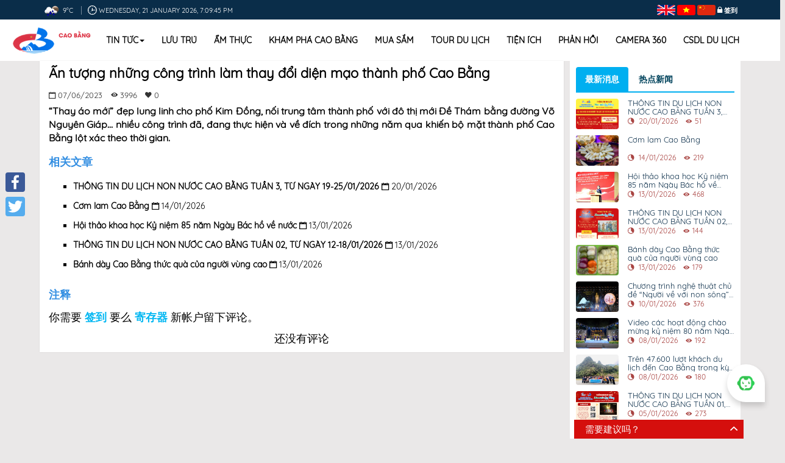

--- FILE ---
content_type: text/html; charset=utf-8
request_url: https://caobangtourism.vn/zh/detailnews/?t=an-tuong-nhung-cong-trinh-lam-thay-doi-dien-mao-thanh-pho-cao-bang&id=news_1542
body_size: 17988
content:

<!DOCTYPE html>
<html>
<head>
    <meta charset="utf-8" />
    <meta name="viewport" content="width=device-width, initial-scale=1.0">
    <meta http-equiv="content-type" content="text/html;charset=UTF-8">
    <link href="https://scontent.iocvnpt.com/resources/portal/Images/CBG/truongdai/Logo\636572391851716818_CB_Logo_favi.png" rel="Shortcut Icon">


    
    
<title>Ấn tượng những công trình làm thay đổi diện mạo thành phố Cao Bằng</title>
<meta name="description" content="“Thay &#225;o mới” đẹp lung linh cho phố Kim Đồng, nối trung t&#226;m th&#224;nh phố với đ&#244; thị mới Đề Th&#225;m bằng đường V&#245; Nguy&#234;n Gi&#225;p… nhiều c&#244;ng tr&#236;nh đ&#227;, đang thực hiện v&#224; về đ&#237;ch trong những năm qua khiến bộ mặt th&#224;nh phố Cao Bằng lột x&#225;c theo thời gian.">
<meta name="keywords" content=",,">
<meta name="robots" content="index,follow">
<meta name="subject" content="“Thay &#225;o mới” đẹp lung linh cho phố Kim Đồng, nối trung t&#226;m th&#224;nh phố với đ&#244; thị mới Đề Th&#225;m bằng đường V&#245; Nguy&#234;n Gi&#225;p… nhiều c&#244;ng tr&#236;nh đ&#227;, đang thực hiện v&#224; về đ&#237;ch trong những năm qua khiến bộ mặt th&#224;nh phố Cao Bằng lột x&#225;c theo thời gian.">
<meta name="copyright" content="VNPT">
<meta name="author" content="VNPT" />
<meta name="language" content="zh">
<!-- Google / Search Engine Tags -->
<meta itemprop="name" content="Ấn tượng những công trình làm thay đổi diện mạo thành phố Cao Bằng">
<meta itemprop="description" content="“Thay &#225;o mới” đẹp lung linh cho phố Kim Đồng, nối trung t&#226;m th&#224;nh phố với đ&#244; thị mới Đề Th&#225;m bằng đường V&#245; Nguy&#234;n Gi&#225;p… nhiều c&#244;ng tr&#236;nh đ&#227;, đang thực hiện v&#224; về đ&#237;ch trong những năm qua khiến bộ mặt th&#224;nh phố Cao Bằng lột x&#225;c theo thời gian.">
<meta itemprop="image" content="https://scontent.iocvnpt.com/resources/portal/Images/CBG/hongsoncbg/thang_6/muong_thanh_196560198.jpg">

<!-- META FOR FACEBOOK -->
<meta property="fb:app_id" />
<meta property="og:site_name" />
<meta property="og:rich_attachment" content="true" />
<meta property="og:type" content="article" />
<meta property="og:url" itemprop="url" content="https://caobangtourism.vn/zh/detailnews/?t=an-tuong-nhung-cong-trinh-lam-thay-doi-dien-mao-thanh-pho-cao-bang&amp;id=news_1542" />
<meta property="og:image" itemprop="thumbnailUrl" content="https://scontent.iocvnpt.com/resources/portal/Images/CBG/hongsoncbg/thang_6/muong_thanh_196560198.jpg" />
<meta property="og:image:width" content="0" />
<meta property="og:image:height" content="0" />
<meta property="og:title" content="Ấn tượng những công trình làm thay đổi diện mạo thành phố Cao Bằng" itemprop="headline" />
<meta property="og:description" content="“Thay &#225;o mới” đẹp lung linh cho phố Kim Đồng, nối trung t&#226;m th&#224;nh phố với đ&#244; thị mới Đề Th&#225;m bằng đường V&#245; Nguy&#234;n Gi&#225;p… nhiều c&#244;ng tr&#236;nh đ&#227;, đang thực hiện v&#224; về đ&#237;ch trong những năm qua khiến bộ mặt th&#224;nh phố Cao Bằng lột x&#225;c theo thời gian." itemprop="description" />
<!-- END META FOR FACEBOOK -->
<!-- Twitter Card -->
<meta name="twitter:card" value="summary">
<meta name="twitter:url" content="https://caobangtourism.vn/zh/detailnews/?t=an-tuong-nhung-cong-trinh-lam-thay-doi-dien-mao-thanh-pho-cao-bang&amp;id=news_1542">
<meta name="twitter:title" content="Ấn tượng những công trình làm thay đổi diện mạo thành phố Cao Bằng">
<meta name="twitter:description" content="“Thay &#225;o mới” đẹp lung linh cho phố Kim Đồng, nối trung t&#226;m th&#224;nh phố với đ&#244; thị mới Đề Th&#225;m bằng đường V&#245; Nguy&#234;n Gi&#225;p… nhiều c&#244;ng tr&#236;nh đ&#227;, đang thực hiện v&#224; về đ&#237;ch trong những năm qua khiến bộ mặt th&#224;nh phố Cao Bằng lột x&#225;c theo thời gian.">
<meta name="twitter:image" content="https://scontent.iocvnpt.com/resources/portal/Images/CBG/hongsoncbg/thang_6/muong_thanh_196560198.jpg" />
<meta name="twitter:site">
<meta name="twitter:creator">
<!-- End Twitter Card -->
<!-- GENERAL GOOGLE SEARCH META -->
<script type="application/ld+json">
    {
    "@context" : "http://schema.org",
    "@type" : "WebSite",
    "name" : "Ấn tượng những công trình làm thay đổi diện mạo thành phố Cao Bằng",
    "alternateName" : "“Thay &#225;o mới” đẹp lung linh cho phố Kim Đồng, nối trung t&#226;m th&#224;nh phố với đ&#244; thị mới Đề Th&#225;m bằng đường V&#245; Nguy&#234;n Gi&#225;p… nhiều c&#244;ng tr&#236;nh đ&#227;, đang thực hiện v&#224; về đ&#237;ch trong những năm qua khiến bộ mặt th&#224;nh phố Cao Bằng lột x&#225;c theo thời gian.",
    "dateModified": "",
    "url" : ""
    }
</script>

    <title>详情</title>


    
    <link type="text/css" href="/Content/event.css" rel="stylesheet" />
    <link type="text/css" href="/Content/news.css" rel="stylesheet" />
    <link href="/Content/owl.carousel.css" rel="stylesheet" />


    <link href="/Content/bootstrap.css" rel="stylesheet" />
    <link href="/Content/dalat_font.css" rel="stylesheet" />
    <link href="/Content/home-toppage.css" rel="stylesheet" />
    <link href="/Content/animate.css" rel="stylesheet" />
    <link href="/Content/style.css" rel="stylesheet" />
    <link href="/Content/ionicons.min.css" rel="stylesheet" />
    <link href="/Content/define.css" rel="stylesheet" />
    <link href="/Content/magnific-popup.css" rel="stylesheet" />
    <link href="/Content/login.css" rel="stylesheet" />
    <script src="/bundles/modernizr?v=w9fZKPSiHtN4N4FRqV7jn-3kGoQY5hHpkwFv5TfMrus1"></script>


    <script src="/Scripts/jquery-3.2.1.min.js"></script>
        <!-- Global site tag (gtag.js) - Google Analytics -->
        <script async src="https://www.googletagmanager.com/gtag/js?id=UA-135264246-12"></script>
        <script>
            window.dataLayer = window.dataLayer || [];
            function gtag() { dataLayer.push(arguments); }
            gtag('js', new Date());

            gtag('config', 'UA-135264246-12');
        </script>
</head>
<body style="font-family: 'Quicksand', sans-serif;">
    <div class="wrapper">
        <header id="banner" role="banner">
    <div class="header-toolbar-app">
        <div class="container">
            <div class="col-md-16">
                <div id="toppage-header">
                    <div class="hidden-xs date_time_sys col-md-12 col-sm-12">
                        

<span id="weather"></span>
<script>

    $(document).ready(function () {
        callAjax();
        //jQuery.simpleWeather({
          //  woeid: '',
        // unit: 'c',
        // success: function (weather) {
        //    var html = '<i class="icon-' + weather.code + '"></i> <span class="data">' + weather.city +
        //       ', ' + weather.region + ' ' + weather.temp + '&deg;' +
        //       weather.units.temp + ' </span>';

        //   var rootWeather = jQuery('body').find('#weather');
        //  rootWeather.html(html);
        //},
        // error: function (error) {
        //  var rootWeather = jQuery('body').find('#weather');
        //  rootWeather.html('<p>' + error + '</p>');
        //}
        // });


        function callAjax() {
            $.ajax({
                type: 'POST',
                url: '/Modules/Utilities/GetWeathers',
                data: {
                    UnitCode: 'CBG'
                },
                success: function (weather) {
                    //console.log(weather);
                    if (weather.list != null) {
                        var html = '<img src="/Images/weathericon/' + weather.list[0].weather[0].icon + '.png" style="width:30px;height:30px"> <span class="data">'
                       + Math.round(weather.list[0].main.temp_min) + '&deg;C </span>';
                        var rootWeather = jQuery('body').find('#weather');
                        rootWeather.html(html);
                    }

                },
            error: function (error) {
                var rootWeather = jQuery('body').find('#weather');
                rootWeather.html('<p>' + error + '</p>');
            }
        })}

    });
</script>

                        <i class="ion-clock"></i><span id="time-date"></span>
                    </div>
                    <div id="login-system" class="col-md-4 col-sm-4">
                        <span id="inline-langage">

                                <a href="https://caobangtourism.vn/en/detailnews/?t=an-tuong-nhung-cong-trinh-lam-thay-doi-dien-mao-thanh-pho-cao-bang&id=news_1542">
        <img src="/Images/language/en.png" />
    </a>
    <a href="https://caobangtourism.vn/vi/detailnews/?t=an-tuong-nhung-cong-trinh-lam-thay-doi-dien-mao-thanh-pho-cao-bang&id=news_1542">
        <img src="/Images/language/vi.png" />
    </a>
    <a href="https://caobangtourism.vn/zh/detailnews/?t=an-tuong-nhung-cong-trinh-lam-thay-doi-dien-mao-thanh-pho-cao-bang&id=news_1542">
        <img src="/Images/language/zh.png" />
    </a>


                            

                        </span>
                        <span id="login-btn">
                            <span class="ion-locked dropdown nav-user">
                                    <a id="login_system" class="login" href="javascript:;">签到</a>
                            </span>
                        </span>
                    </div>
                </div>
            </div>
        </div>
    </div>
    <!-- header toolbar end -->

    <div class="sticky-header">
        <nav id="menu-home">
            <div class="container container_full">
                <div class="navbar-header">
                    <button type="button" class="navbar-toggle" data-toggle="collapse" data-target="#myNavbar"> <span class="ion-navicon-round"></span> </button>
                </div>
                <div class="collapse navbar-collapse" id="myNavbar">
                    <a class="logo hidden-xs" href="https://caobangtourism.vn/zh/home" style="width: 140px; float: left;">
                        <img alt="Cổng TTĐT Du Lịch" src="https://scontent.iocvnpt.com/resources/portal/Images/CBG/truongdai/Logo\636573304756307791_layout_set_logo_CB.png" class="img-responsive">

                    </a>
                    <ul class="nav navbar-nav" role="menubar">


                                <li class="dropdown ">
                                    <a class="dropbtn" href="https://caobangtourism.vn/zh/news">Tin tức<span class="caret"></span></a>
                                    <ul class="dropdown-content">
                                            <li>
                                                <a href="https://caobangtourism.vn/zh/events">Sự kiện nổi bật</a>
                                            </li>
                                            <li>
                                                <a href="https://caobangtourism.vn/zh/introduction">Th&#244;ng tin</a>
                                            </li>
                                            <li>
                                                <a href="https://caobangtourism.vn/zh/cultural">Văn h&#243;a</a>
                                            </li>
                                            <li>
                                                <a href="https://caobangtourism.vn/zh/history">Lịch sử</a>
                                            </li>
                                    </ul>
                                </li>
                                    <li class="">
                                        <a href="https://caobangtourism.vn/zh/hotels">Lưu tr&#250;</a>
                                    </li>
                                    <li class="">
                                        <a href="https://caobangtourism.vn/zh/restaurants">Ẩm thực</a>
                                    </li>
                                    <li class="">
                                        <a href="https://caobangtourism.vn/zh/places">Kh&#225;m ph&#225; Cao Bằng</a>
                                    </li>
                                    <li class="">
                                        <a href="https://caobangtourism.vn/zh/shops">Mua sắm</a>
                                    </li>
                                    <li class="">
                                        <a href="https://caobangtourism.vn/zh/tours">Tour du lịch</a>
                                    </li>
                                    <li class="">
                                        <a href="https://caobangtourism.vn/zh/utilities">Tiện &#237;ch</a>
                                    </li>
                                    <li class="">
                                        <a href="https://caobangtourism.vn/zh/feedback">Phản hồi</a>
                                    </li>
                                    <li class="">
                                        <a href="https://caobangtourism.vn/zh/camera360">Camera 360</a>
                                    </li>

                        <li class="">
                            <a href="https://baocao.caobang.gov.vn/">CSDL DU LỊCH</a>
                        </li>

                        
                    </ul>
                </div>
            </div>
        </nav>
    </div>
</header>


        <div class="custom-social a2a_kit a2a_kit_size_32 a2a_floating_style a2a_vertical_style" style="left: 1px; top: 275px; background: none !important;">
            <a class="a2a_button_facebook"></a>
            <a class="a2a_button_twitter"></a>
        </div>
        <div data-toggle="1" class="cls_wrap hidden-xs" style="position:fixed; width:280px; height: 320px; ">
            <span class="cls_x" style="">X</span>
            <div class="fb-page" data-adapt-container-width="true" data-height="320" data-hide-cover="false" data-href="https://www.facebook.com/Du-l%E1%BB%8Bch-Non-n%C6%B0%E1%BB%9Bc-Cao-B%E1%BA%B1ng-112596473642358/" data-show-facepile="true" data-show-posts="false" data-small-header="false" data-tabs="messages" data-width="280" style="position:relative; z-index:9999999; right:0px; bottom:0;border: 1px solid #fff">
            </div>
        </div>
        <div class="cls_tuvan hidden-xs" style="width: 278px;">
                <a style="">需要建议吗？</a>
            <i class="ion-chevron-up pull-right"></i>
        </div>


    </div>
    




<div class="container">
    <div class="col-md-12">
       
        

    <div class="detail_new_item">
        <div class="pd-l-n pd-r-n">
            <h2 class="mg-t-0 class_title">Ấn tượng những c&#244;ng tr&#236;nh l&#224;m thay đổi diện mạo th&#224;nh phố Cao Bằng</h2>
        </div>
        <div class="col-md-4">
            
        </div>
        <div class="da_ti">
            <span>
                <i class="ion-calendar"></i>
07/06/2023            </span>
            <span><i class="icon ion-eye"></i>3996</span>
            <span><i class="icon ion-heart"></i>0</span>
        </div>
                <div class="item_header">
                    “Thay áo mới” đẹp lung linh cho phố Kim Đồng, nối trung tâm thành phố với đô thị mới Đề Thám bằng đường Võ Nguyên Giáp… nhiều công trình đã, đang thực hiện và về đích trong những năm qua khiến bộ mặt thành phố Cao Bằng lột xác theo thời gian.
                </div>
            <div class="item_content">
                <div class="detail-content">
                    
                </div>
                    <div>
                        <h2>相关文章</h2>
                        <ul class="related_bottom">
                                <li>
                                    <a href="https://caobangtourism.vn/zh/detailnews/?t=thong-tin-du-lich-non-nuoc-cao-bang-tuan-3-tu-ngay-1925012026&id=news_2465" class="taglib-icon">
                                        <span class="taglib-text ">TH&#212;NG TIN DU LỊCH NON NƯỚC CAO BẰNG TUẦN 3, TỪ NG&#192;Y 19-25/01/2026</span>
                                    </a>
                                    <i class="ion-calendar"></i>
20/01/2026                                </li>
                                <li>
                                    <a href="https://caobangtourism.vn/zh/detailnews/?t=com-lam-cao-bang&id=news_2464" class="taglib-icon">
                                        <span class="taglib-text ">Cơm lam Cao Bằng</span>
                                    </a>
                                    <i class="ion-calendar"></i>
14/01/2026                                </li>
                                <li>
                                    <a href="https://caobangtourism.vn/zh/detailnews/?t=hoi-thao-khoa-hoc-ky-niem-85-nam-ngay-bac-ho-ve-nuoc&id=news_2463" class="taglib-icon">
                                        <span class="taglib-text ">Hội thảo khoa học Kỷ niệm 85 năm Ng&#224;y B&#225;c hồ về nước</span>
                                    </a>
                                    <i class="ion-calendar"></i>
13/01/2026                                </li>
                                <li>
                                    <a href="https://caobangtourism.vn/zh/detailnews/?t=thong-tin-du-lich-non-nuoc-cao-bang-tuan-02-tu-ngay-1218012026&id=news_2462" class="taglib-icon">
                                        <span class="taglib-text ">TH&#212;NG TIN DU LỊCH NON NƯỚC CAO BẰNG TUẦN 02, TỪ NG&#192;Y 12-18/01/2026</span>
                                    </a>
                                    <i class="ion-calendar"></i>
13/01/2026                                </li>
                                <li>
                                    <a href="https://caobangtourism.vn/zh/detailnews/?t=banh-day-cao-bang-thuc-qua-cua-nguoi-vung-cao&id=news_2461" class="taglib-icon">
                                        <span class="taglib-text ">B&#225;nh d&#224;y Cao Bằng thức qu&#224; của người v&#249;ng cao</span>
                                    </a>
                                    <i class="ion-calendar"></i>
13/01/2026                                </li>
                        </ul>
                    </div>
                <div class="details">

                </div>
            </div>
                    <div id="modal-review" class="commnet-events">
                <h2>注释</h2>
                    <p class="fs18">
                        你需要 <a href="#" class="login login-modal">签到</a> 要么 <a href="#" class="login register-modal">寄存器</a> 新帐户留下评论。
                    </p>
                <ul class="media-list">
                    <div id="tour_reviews_html"></div>
                </ul>
                <div id="pagination"></div>
                <input type="hidden" value="N_NEWS" name="NEW_CODE" id="new_code">
                <input type="hidden" value="1542" name="NEW_ID" id="new_id" />
            </div>
    </div>
    <script type="text/javascript">
        $(document).ready(function () {
            $('.like-dislike-btn div').on("click", "[data-toggle-state=true]", function (e) {
                var $this = $(this);
                var url = $this.attr('data-url');
                var args = $this.attr('data-args');
                $.post(url,
                    { "args": args },
                    function (data) {
                        if (data.Result) {
                            $this.attr('data-args', data.Message);
                            $this.toggleClass('true');
                        } else {
                            alert(data.Message);
                        }
                    });
            });
        });
    </script>


    </div>
    <div class="col-md-4">
        <style>
    .detail_new_tab ul li .news-content h4{
        overflow: hidden;
        -o-text-overflow: ellipsis;
        text-overflow: ellipsis;
        display: -webkit-box;
        -webkit-line-clamp: 2;
        -webkit-box-orient: vertical;
    }
</style>
<div class="detail_new_tab">
    <ul class="nav nav-pills">
        <li class="active">
            <a href="#new_new" data-toggle="tab">最新消息</a>
        </li>
        <li>
            <a href="#new_red" data-toggle="tab">热点新闻</a>
        </li>
    </ul>
    <div class="tab-content clearfix">
        <div class="tab-pane custom-new-news active" id="new_new">
            <ul>
                    <li>
                        <a href="https://caobangtourism.vn/zh/detailnews/?t=thong-tin-du-lich-non-nuoc-cao-bang-tuan-3-tu-ngay-1925012026&id=news_2465">
                            <div class="row">
                                <div class="news-image control_hover">
                                    <div class="control_hover_img">
                                        <img width="94" hight="70" alt="" class="img-thumbnail pull-left" src="https://scontent.iocvnpt.com/resources/portal/Images/CBG/hongsoncbg/bia_tuan_03_ttdl_64413733.png" />
                                    </div>
                                </div>
                                <div class="news-content">
                                    <h4>TH&#212;NG TIN DU LỊCH NON NƯỚC CAO BẰNG TUẦN 3, TỪ NG&#192;Y 19-25/01/2026</h4>
                                    <div class="text-danger sub-info">
                                        <div class="time"><span class="ion-android-data icon"></span>
20/01/2026                                        </div>
                                        <div class="comments"><span class="ion-eye icon"></span>51</div>
                                    </div>
                                </div>
                            </div>
                        </a>
                    </li>
                    <li>
                        <a href="https://caobangtourism.vn/zh/detailnews/?t=com-lam-cao-bang&id=news_2464">
                            <div class="row">
                                <div class="news-image control_hover">
                                    <div class="control_hover_img">
                                        <img width="94" hight="70" alt="" class="img-thumbnail pull-left" src="https://scontent.iocvnpt.com/resources/portal/Images/CBG/hongsoncbg/3de5767c6987e6d9bf96_5957000.jpg" />
                                    </div>
                                </div>
                                <div class="news-content">
                                    <h4>Cơm lam Cao Bằng</h4>
                                    <div class="text-danger sub-info">
                                        <div class="time"><span class="ion-android-data icon"></span>
14/01/2026                                        </div>
                                        <div class="comments"><span class="ion-eye icon"></span>219</div>
                                    </div>
                                </div>
                            </div>
                        </a>
                    </li>
                    <li>
                        <a href="https://caobangtourism.vn/zh/detailnews/?t=hoi-thao-khoa-hoc-ky-niem-85-nam-ngay-bac-ho-ve-nuoc&id=news_2463">
                            <div class="row">
                                <div class="news-image control_hover">
                                    <div class="control_hover_img">
                                        <img width="94" hight="70" alt="" class="img-thumbnail pull-left" src="https://scontent.iocvnpt.com/resources/portal/Images/CBG/hoainamcbg/nam_2026/thang_01/01_12_hoi_thao_85_nam_bac_ho_ve_nuoc/02_dinh_thi_mai_445227726.jpg" />
                                    </div>
                                </div>
                                <div class="news-content">
                                    <h4>Hội thảo khoa học Kỷ niệm 85 năm Ng&#224;y B&#225;c hồ về nước</h4>
                                    <div class="text-danger sub-info">
                                        <div class="time"><span class="ion-android-data icon"></span>
13/01/2026                                        </div>
                                        <div class="comments"><span class="ion-eye icon"></span>468</div>
                                    </div>
                                </div>
                            </div>
                        </a>
                    </li>
                    <li>
                        <a href="https://caobangtourism.vn/zh/detailnews/?t=thong-tin-du-lich-non-nuoc-cao-bang-tuan-02-tu-ngay-1218012026&id=news_2462">
                            <div class="row">
                                <div class="news-image control_hover">
                                    <div class="control_hover_img">
                                        <img width="94" hight="70" alt="" class="img-thumbnail pull-left" src="https://scontent.iocvnpt.com/resources/portal/Images/CBG/hongsoncbg/bia_sua_tuan_02_ttdl_2_331901815.png" />
                                    </div>
                                </div>
                                <div class="news-content">
                                    <h4>TH&#212;NG TIN DU LỊCH NON NƯỚC CAO BẰNG TUẦN 02, TỪ NG&#192;Y 12-18/01/2026</h4>
                                    <div class="text-danger sub-info">
                                        <div class="time"><span class="ion-android-data icon"></span>
13/01/2026                                        </div>
                                        <div class="comments"><span class="ion-eye icon"></span>144</div>
                                    </div>
                                </div>
                            </div>
                        </a>
                    </li>
                    <li>
                        <a href="https://caobangtourism.vn/zh/detailnews/?t=banh-day-cao-bang-thuc-qua-cua-nguoi-vung-cao&id=news_2461">
                            <div class="row">
                                <div class="news-image control_hover">
                                    <div class="control_hover_img">
                                        <img width="94" hight="70" alt="" class="img-thumbnail pull-left" src="https://scontent.iocvnpt.com/resources/portal/Images/CBG/hongsoncbg/3788744798035925825_1_120824594.jpg" />
                                    </div>
                                </div>
                                <div class="news-content">
                                    <h4>B&#225;nh d&#224;y Cao Bằng thức qu&#224; của người v&#249;ng cao</h4>
                                    <div class="text-danger sub-info">
                                        <div class="time"><span class="ion-android-data icon"></span>
13/01/2026                                        </div>
                                        <div class="comments"><span class="ion-eye icon"></span>179</div>
                                    </div>
                                </div>
                            </div>
                        </a>
                    </li>
                    <li>
                        <a href="https://caobangtourism.vn/zh/detailnews/?t=chuong-trinh-nghe-thuat-chu-de-nguoi-ve-voi-non-song-to-chuc-thanh-cong-tot-dep&id=news_2459">
                            <div class="row">
                                <div class="news-image control_hover">
                                    <div class="control_hover_img">
                                        <img width="94" hight="70" alt="" class="img-thumbnail pull-left" src="https://scontent.iocvnpt.com/resources/portal/Images/CBG/hoainamcbg/nam_2026/thang_01/01_10_nghe_thuat_nguoi_ve_voi_non_song/3_img_9563_nt_nam_125091890.jpg" />
                                    </div>
                                </div>
                                <div class="news-content">
                                    <h4>Chương tr&#236;nh nghệ thuật chủ đề “Người về với non s&#244;ng” tổ chức th&#224;nh c&#244;ng tốt đẹp</h4>
                                    <div class="text-danger sub-info">
                                        <div class="time"><span class="ion-android-data icon"></span>
10/01/2026                                        </div>
                                        <div class="comments"><span class="ion-eye icon"></span>376</div>
                                    </div>
                                </div>
                            </div>
                        </a>
                    </li>
                    <li>
                        <a href="https://caobangtourism.vn/zh/detailnews/?t=video-cac-hoat-dong-chao-mung-ky-niem-80-nam-ngay-tong-tuyen-cu-dau-tien-cua-quoc-hoi-viet-nam-06011946-06012026&id=news_2458">
                            <div class="row">
                                <div class="news-image control_hover">
                                    <div class="control_hover_img">
                                        <img width="94" hight="70" alt="" class="img-thumbnail pull-left" src="https://scontent.iocvnpt.com/resources/portal/Images/CBG/hoainamcbg/nam_2026/thang_01/hinh_dai_dien_874562971.jpg" />
                                    </div>
                                </div>
                                <div class="news-content">
                                    <h4>Video c&#225;c hoạt động ch&#224;o mừng kỷ niệm 80 năm Ng&#224;y Tổng tuyển cử đầu ti&#234;n của Quốc hội Việt Nam (06/01/1946 - 06/01/2026)</h4>
                                    <div class="text-danger sub-info">
                                        <div class="time"><span class="ion-android-data icon"></span>
08/01/2026                                        </div>
                                        <div class="comments"><span class="ion-eye icon"></span>192</div>
                                    </div>
                                </div>
                            </div>
                        </a>
                    </li>
                    <li>
                        <a href="https://caobangtourism.vn/zh/detailnews/?t=tren-47600-luot-khach-du-lich-den-cao-bang-trong-ky-nghi-tet-duong-lich-2026&id=news_2457">
                            <div class="row">
                                <div class="news-image control_hover">
                                    <div class="control_hover_img">
                                        <img width="94" hight="70" alt="" class="img-thumbnail pull-left" src="https://scontent.iocvnpt.com/resources/portal/Images/CBG/hoainamcbg/nam_2026/thang_01/01_08_cb_don_tren_47_luot_khach_dip_tet_duong_lich/01_pac_bo_212762120.jpg" />
                                    </div>
                                </div>
                                <div class="news-content">
                                    <h4>Tr&#234;n 47.600 lượt kh&#225;ch du lịch đến Cao Bằng trong kỳ nghỉ Tết Dương lịch 2026</h4>
                                    <div class="text-danger sub-info">
                                        <div class="time"><span class="ion-android-data icon"></span>
08/01/2026                                        </div>
                                        <div class="comments"><span class="ion-eye icon"></span>180</div>
                                    </div>
                                </div>
                            </div>
                        </a>
                    </li>
                    <li>
                        <a href="https://caobangtourism.vn/zh/detailnews/?t=thong-tin-du-lich-non-nuoc-cao-bang-tuan-01-tu-ngay-0511012026&id=news_2456">
                            <div class="row">
                                <div class="news-image control_hover">
                                    <div class="control_hover_img">
                                        <img width="94" hight="70" alt="" class="img-thumbnail pull-left" src="https://scontent.iocvnpt.com/resources/portal/Images/CBG/hongsoncbg/bia_tuan_01_2026_ttdl_1_768463358.png" />
                                    </div>
                                </div>
                                <div class="news-content">
                                    <h4>TH&#212;NG TIN DU LỊCH NON NƯỚC CAO BẰNG TUẦN 01, TỪ NG&#192;Y 05-11/01/2026</h4>
                                    <div class="text-danger sub-info">
                                        <div class="time"><span class="ion-android-data icon"></span>
05/01/2026                                        </div>
                                        <div class="comments"><span class="ion-eye icon"></span>273</div>
                                    </div>
                                </div>
                            </div>
                        </a>
                    </li>
                    <li>
                        <a href="https://caobangtourism.vn/zh/detailnews/?t=cac-hoat-dong-chao-mung-ky-niem-80-nam-ngay-tong-tuyen-cu-dau-tien-cua-quoc-hoi-viet-nam-06011946-06012026&id=news_2454">
                            <div class="row">
                                <div class="news-image control_hover">
                                    <div class="control_hover_img">
                                        <img width="94" hight="70" alt="" class="img-thumbnail pull-left" src="https://scontent.iocvnpt.com/resources/portal/Images/CBG/hoainamcbg/nam_2026/thang_01/01_03_tin_hoat_dong_chao_mung_80_nam_tong_tuyen_cu/2_img_9355_793255974.jpg" />
                                    </div>
                                </div>
                                <div class="news-content">
                                    <h4>C&#225;c hoạt động ch&#224;o mừng kỷ niệm 80 năm Ng&#224;y Tổng tuyển cử đầu ti&#234;n của Quốc hội Việt Nam (06/01/1946 - 06/01/2026)</h4>
                                    <div class="text-danger sub-info">
                                        <div class="time"><span class="ion-android-data icon"></span>
04/01/2026                                        </div>
                                        <div class="comments"><span class="ion-eye icon"></span>214</div>
                                    </div>
                                </div>
                            </div>
                        </a>
                    </li>
            </ul> 
        </div>
        <div class="tab-pane custom-new-news" id="new_red">
            <ul>
                    <li>
                        <a href="https://caobangtourism.vn/zh/detailnews/?t=tham-quan-pac-bo-khu-di-tich-quoc-gia-dac-biet-noi-tieng-cao-bang-&id=news_1548">
                            <div class="row">
                                <div class="news-image control_hover">
                                    <div class="control_hover_img">
                                        <img width="94" hight="70" alt="" class="img-thumbnail pull-left" src="https://scontent.iocvnpt.com/resources/portal/Images/CBG/diemntcbg/anh_bia_981748479.jpg" />
                                    </div>
                                </div>
                                <div class="news-content">
                                    <h4>Tham quan P&#225;c B&#243; - Khu di t&#237;ch Quốc gia đặc biệt nổi tiếng Cao Bằng </h4>
                                    <div class="text-danger sub-info">
                                        <div class="time"><span class="ion-android-data icon"></span>
14/06/2023                                        </div>
                                        <div class="comments"><span class="ion-eye icon"></span>31764</div>
                                    </div>
                                </div>
                            </div>
                        </a>
                    </li>
                    <li>
                        <a href="https://caobangtourism.vn/zh/detailnews/?t=dac-san-thach-cao-bang&id=news_537">
                            <div class="row">
                                <div class="news-image control_hover">
                                    <div class="control_hover_img">
                                        <img width="94" hight="70" alt="" class="img-thumbnail pull-left" src="https://scontent.iocvnpt.com/resources/portal/Images/CBG/hongsoncbg/thang_2_2020/78609077_2871205326232269_8611524357509873664_o_637182426619184650.jpg" />
                                    </div>
                                </div>
                                <div class="news-content">
                                    <h4>Đặc sản thạch Cao Bằng</h4>
                                    <div class="text-danger sub-info">
                                        <div class="time"><span class="ion-android-data icon"></span>
25/02/2020                                        </div>
                                        <div class="comments"><span class="ion-eye icon"></span>24339</div>
                                    </div>
                                </div>
                            </div>
                        </a>
                    </li>
                    <li>
                        <a href="https://caobangtourism.vn/zh/detailnews/?t=mac-kham-mon-an-vat-vua-co-vi-doc-dao-vua-co-loi-cho-suc-khoe&id=news_1343">
                            <div class="row">
                                <div class="news-image control_hover">
                                    <div class="control_hover_img">
                                        <img width="94" hight="70" alt="" class="img-thumbnail pull-left" src="https://scontent.iocvnpt.com/resources/portal/Images/CBG/xuanquynhcbg/t12_2021/z2942879333298_234344d8018dca2c90ef4000ee78438a_469430639.jpg" />
                                    </div>
                                </div>
                                <div class="news-content">
                                    <h4>M&#225;c kham - m&#243;n ăn vặt vừa c&#243; vị độc đ&#225;o vừa c&#243; lợi cho sức khỏe</h4>
                                    <div class="text-danger sub-info">
                                        <div class="time"><span class="ion-android-data icon"></span>
14/12/2021                                        </div>
                                        <div class="comments"><span class="ion-eye icon"></span>22638</div>
                                    </div>
                                </div>
                            </div>
                        </a>
                    </li>
                    <li>
                        <a href="https://caobangtourism.vn/zh/detailnews/?t=thach-den-dac-san-cao-bang&id=news_1407">
                            <div class="row">
                                <div class="news-image control_hover">
                                    <div class="control_hover_img">
                                        <img width="94" hight="70" alt="" class="img-thumbnail pull-left" src="https://scontent.iocvnpt.com/resources/portal/Images/CBG/xuanquynhcbg/t6_2022/z3496097151540_e34be719dc37450856e0ffa6ab8af48e_631342458.jpg" />
                                    </div>
                                </div>
                                <div class="news-content">
                                    <h4>Thạch đen - đặc sản Cao Bằng</h4>
                                    <div class="text-danger sub-info">
                                        <div class="time"><span class="ion-android-data icon"></span>
23/06/2022                                        </div>
                                        <div class="comments"><span class="ion-eye icon"></span>19527</div>
                                    </div>
                                </div>
                            </div>
                        </a>
                    </li>
                    <li>
                        <a href="https://caobangtourism.vn/zh/detailnews/?t=cao-bang-non-nuoc-huu-tinh&id=news_53">
                            <div class="row">
                                <div class="news-image control_hover">
                                    <div class="control_hover_img">
                                        <img width="94" hight="70" alt="" class="img-thumbnail pull-left" src="https://scontent.iocvnpt.com/resources/portal/Images/CBG/truongdai/news\non%20nuoc\cao-bang.jpg_636586305978263437.jpg" />
                                    </div>
                                </div>
                                <div class="news-content">
                                    <h4>Cao Bằng non nước hữu t&#236;nh</h4>
                                    <div class="text-danger sub-info">
                                        <div class="time"><span class="ion-android-data icon"></span>
06/04/2018                                        </div>
                                        <div class="comments"><span class="ion-eye icon"></span>15772</div>
                                    </div>
                                </div>
                            </div>
                        </a>
                    </li>
                    <li>
                        <a href="https://caobangtourism.vn/zh/detailnews/?t=doc-dao-nghe-thuat-trang-tri-hoa-van-tren-trang-phuc-cua-nguoi-dao-do&id=news_1536">
                            <div class="row">
                                <div class="news-image control_hover">
                                    <div class="control_hover_img">
                                        <img width="94" hight="70" alt="" class="img-thumbnail pull-left" src="https://scontent.iocvnpt.com/resources/portal/Images/CBG/xuanquynhcbg/t6_2023/z4371465480525_51b3385dc7550a5c1821ef96243bd49e_650970096.jpg" />
                                    </div>
                                </div>
                                <div class="news-content">
                                    <h4>Độc đ&#225;o nghệ thuật trang tr&#237; hoa văn tr&#234;n trang phục của người Dao Đỏ</h4>
                                    <div class="text-danger sub-info">
                                        <div class="time"><span class="ion-android-data icon"></span>
01/06/2023                                        </div>
                                        <div class="comments"><span class="ion-eye icon"></span>14235</div>
                                    </div>
                                </div>
                            </div>
                        </a>
                    </li>
                    <li>
                        <a href="https://caobangtourism.vn/zh/detailnews/?t=cong-vien-dia-chat-non-nuoc-cao-bang&id=news_56">
                            <div class="row">
                                <div class="news-image control_hover">
                                    <div class="control_hover_img">
                                        <img width="94" hight="70" alt="" class="img-thumbnail pull-left" src="https://scontent.iocvnpt.com/resources/portal/Images/CBG/minhtuan/Tintuc/cong%20vien%20dia%20chat/ban-gioc-1.jpg_636592053991913197.jpg" />
                                    </div>
                                </div>
                                <div class="news-content">
                                    <h4>C&#244;ng vi&#234;n Địa chất Non Nước Cao Bằng</h4>
                                    <div class="text-danger sub-info">
                                        <div class="time"><span class="ion-android-data icon"></span>
09/04/2018                                        </div>
                                        <div class="comments"><span class="ion-eye icon"></span>13074</div>
                                    </div>
                                </div>
                            </div>
                        </a>
                    </li>
                    <li>
                        <a href="https://caobangtourism.vn/zh/detailnews/?t=chuoi-su-kien-van-hoa-the-thao-du-lich-huyen-nguyen-binh-nam-2023-sap-dien-ra&id=news_1685">
                            <div class="row">
                                <div class="news-image control_hover">
                                    <div class="control_hover_img">
                                        <img width="94" hight="70" alt="" class="img-thumbnail pull-left" src="https://scontent.iocvnpt.com/resources/portal/Images/CBG/xuanquynhcbg/q4_2023/z4371384899029_3b52ba19b138534fe0bb190ec6b436e8_745622003.jpg" />
                                    </div>
                                </div>
                                <div class="news-content">
                                    <h4>Chuỗi sự kiện văn h&#243;a, thể thao, du lịch huyện Nguy&#234;n B&#236;nh năm 2023 sắp diễn ra</h4>
                                    <div class="text-danger sub-info">
                                        <div class="time"><span class="ion-android-data icon"></span>
27/11/2023                                        </div>
                                        <div class="comments"><span class="ion-eye icon"></span>11518</div>
                                    </div>
                                </div>
                            </div>
                        </a>
                    </li>
                    <li>
                        <a href="https://caobangtourism.vn/zh/detailnews/?t=video-dac-sac-le-hoi-du-lich-thac-ban-gioc-nam-2023&id=news_1650">
                            <div class="row">
                                <div class="news-image control_hover">
                                    <div class="control_hover_img">
                                        <img width="94" hight="70" alt="" class="img-thumbnail pull-left" src="https://scontent.iocvnpt.com/resources/portal/Images/CBG/hoainamcbg/nam_2023/thang_10_2023/phong_su_anh_xac_lap_ky_luc_then_cao_bang/5_bo_ruong_548720606.jpg" />
                                    </div>
                                </div>
                                <div class="news-content">
                                    <h4>Video đặc sắc Lễ hội Du lịch th&#225;c Bản Giốc năm 2023</h4>
                                    <div class="text-danger sub-info">
                                        <div class="time"><span class="ion-android-data icon"></span>
27/10/2023                                        </div>
                                        <div class="comments"><span class="ion-eye icon"></span>11285</div>
                                    </div>
                                </div>
                            </div>
                        </a>
                    </li>
                    <li>
                        <a href="https://caobangtourism.vn/zh/detailnews/?t=ngay-hoi-van-hoa-dan-toc-mong-lan-thu-nhat-2018&id=news_50">
                            <div class="row">
                                <div class="news-image control_hover">
                                    <div class="control_hover_img">
                                        <img width="94" hight="70" alt="" class="img-thumbnail pull-left" src="https://scontent.iocvnpt.com/resources/portal/Images/CBG/truongdai/news\dan%20toc%20mong\cao-bang-3.jpg_636586255784607126.jpg" />
                                    </div>
                                </div>
                                <div class="news-content">
                                    <h4>Ng&#224;y hội Văn h&#243;a D&#226;n tộc M&#244;ng lần thứ nhất 2018</h4>
                                    <div class="text-danger sub-info">
                                        <div class="time"><span class="ion-android-data icon"></span>
06/04/2018                                        </div>
                                        <div class="comments"><span class="ion-eye icon"></span>10685</div>
                                    </div>
                                </div>
                            </div>
                        </a>
                    </li>
            </ul> 
        </div>
    </div>
</div>



            <h3 class="home_title_right title_box">样品计划</h3>
<div id="banner-thumbs-plan" class="owl-carousel data_tour_default">
            <div class="tour_item col-md-16">
                        <a href="https://caobangtourism.vn/zh/tourdetail/?tourid=338" title="">
                            <img class="lazy img-responsive" src="https://scontent.iocvnpt.com/resources/portal/Images/CBG/hoainamcbg/nam_2025/thang_1/sala_garden_353458271.jpg" />
                            <div class="tour_item_info">
                                <h3>H&#192;NH TR&#204;NH VỀ NGUỒN CỘI</h3>
                                <ul>
                                    <li>
                                        <span class="fleft"><i class="ion-cash"></i> 成本</span>
                                        <span class="fright"><b>150.000 đ</b></span>
                                    </li>
                                    <li>
                                        <span class="fleft"><i class="ion-pricetags"></i> 天</span>
                                        <span class="fright"><b>1</b> <small> 天</small></span>
                                    </li>
                                    <li>
                                        <span class="fleft"><i class="ion-location"></i> 地方</span>
                                        <span class="fright"><b>1</b> <small> 地点</small></span>
                                    </li>
                                </ul>
                            </div>
                        </a>
                        <a href="https://caobangtourism.vn/zh/tourdetail/?tourid=341" title="">
                            <img class="lazy img-responsive" src="https://scontent.iocvnpt.com/resources/portal/Images/CBG/truongdai/Place/bach%20linh/mieubachlinh_866496066.jpg" />
                            <div class="tour_item_info">
                                <h3>TRẢI NGHIỆM VĂN H&#211;A BẢN ĐỊA Ở XỨ SỞ THẦN TI&#202;N</h3>
                                <ul>
                                    <li>
                                        <span class="fleft"><i class="ion-cash"></i> 成本</span>
                                        <span class="fright"><b>0 đ</b></span>
                                    </li>
                                    <li>
                                        <span class="fleft"><i class="ion-pricetags"></i> 天</span>
                                        <span class="fright"><b>1</b> <small> 天</small></span>
                                    </li>
                                    <li>
                                        <span class="fleft"><i class="ion-location"></i> 地方</span>
                                        <span class="fright"><b>1</b> <small> 地点</small></span>
                                    </li>
                                </ul>
                            </div>
                        </a>
            </div>
            <div class="tour_item col-md-16">
                        <a href="https://caobangtourism.vn/zh/tourdetail/?tourid=341" title="">
                            <img class="lazy img-responsive" src="https://scontent.iocvnpt.com/resources/portal/Images/CBG/truongdai/Place/thac_ban_gioc/1_resize25_10_45_58_27775960.jpg" />
                            <div class="tour_item_info">
                                <h3>TRẢI NGHIỆM VĂN H&#211;A BẢN ĐỊA Ở XỨ SỞ THẦN TI&#202;N</h3>
                                <ul>
                                    <li>
                                        <span class="fleft"><i class="ion-cash"></i> 成本</span>
                                        <span class="fright"><b>40.000 đ</b></span>
                                    </li>
                                    <li>
                                        <span class="fleft"><i class="ion-pricetags"></i> 天</span>
                                        <span class="fright"><b>1</b> <small> 天</small></span>
                                    </li>
                                    <li>
                                        <span class="fleft"><i class="ion-location"></i> 地方</span>
                                        <span class="fright"><b>1</b> <small> 地点</small></span>
                                    </li>
                                </ul>
                            </div>
                        </a>
                        <a href="https://caobangtourism.vn/zh/tourdetail/?tourid=341" title="">
                            <img class="lazy img-responsive" src="https://scontent.iocvnpt.com/resources/portal/Images/CBG/truongdai/Place/con%20nuoc/connuoc_506540903.jpg" />
                            <div class="tour_item_info">
                                <h3>TRẢI NGHIỆM VĂN H&#211;A BẢN ĐỊA Ở XỨ SỞ THẦN TI&#202;N</h3>
                                <ul>
                                    <li>
                                        <span class="fleft"><i class="ion-cash"></i> 成本</span>
                                        <span class="fright"><b>0 đ</b></span>
                                    </li>
                                    <li>
                                        <span class="fleft"><i class="ion-pricetags"></i> 天</span>
                                        <span class="fright"><b>1</b> <small> 天</small></span>
                                    </li>
                                    <li>
                                        <span class="fleft"><i class="ion-location"></i> 地方</span>
                                        <span class="fright"><b>1</b> <small> 地点</small></span>
                                    </li>
                                </ul>
                            </div>
                        </a>
            </div>
            <div class="tour_item col-md-16">
                        <a href="https://caobangtourism.vn/zh/tourdetail/?tourid=334" title="">
                            <img class="lazy img-responsive" src="https://scontent.iocvnpt.com/resources/portal/Images/CBG/truongdai/Place/Lang%20Mon/sanho_397785152.jpg" />
                            <div class="tour_item_info">
                                <h3>KH&#193;M PH&#193; PHIA OẮC - V&#217;NG N&#218;I CỦA NHỮNG ĐỔI THAY</h3>
                                <ul>
                                    <li>
                                        <span class="fleft"><i class="ion-cash"></i> 成本</span>
                                        <span class="fright"><b>0 đ</b></span>
                                    </li>
                                    <li>
                                        <span class="fleft"><i class="ion-pricetags"></i> 天</span>
                                        <span class="fright"><b>1</b> <small> 天</small></span>
                                    </li>
                                    <li>
                                        <span class="fleft"><i class="ion-location"></i> 地方</span>
                                        <span class="fright"><b>1</b> <small> 地点</small></span>
                                    </li>
                                </ul>
                            </div>
                        </a>
                        <a href="https://caobangtourism.vn/zh/tourdetail/?tourid=334" title="">
                            <img class="lazy img-responsive" src="https://scontent.iocvnpt.com/resources/portal/Images/CBG/truongdai/Place/Mao%20Ga/nuimaoga_750935694.jpg" />
                            <div class="tour_item_info">
                                <h3>KH&#193;M PH&#193; PHIA OẮC - V&#217;NG N&#218;I CỦA NHỮNG ĐỔI THAY</h3>
                                <ul>
                                    <li>
                                        <span class="fleft"><i class="ion-cash"></i> 成本</span>
                                        <span class="fright"><b>0 đ</b></span>
                                    </li>
                                    <li>
                                        <span class="fleft"><i class="ion-pricetags"></i> 天</span>
                                        <span class="fright"><b>1</b> <small> 天</small></span>
                                    </li>
                                    <li>
                                        <span class="fleft"><i class="ion-location"></i> 地方</span>
                                        <span class="fright"><b>1</b> <small> 地点</small></span>
                                    </li>
                                </ul>
                            </div>
                        </a>
            </div>
            <div class="tour_item col-md-16">
                        <a href="https://caobangtourism.vn/zh/tourdetail/?tourid=341" title="">
                            <img class="lazy img-responsive" src="https://scontent.iocvnpt.com/resources/portal/Images/CBG/truongdai/Place/don%20phap%20ly%20quoc/phaplyq_131425816.jpg" />
                            <div class="tour_item_info">
                                <h3>TRẢI NGHIỆM VĂN H&#211;A BẢN ĐỊA Ở XỨ SỞ THẦN TI&#202;N</h3>
                                <ul>
                                    <li>
                                        <span class="fleft"><i class="ion-cash"></i> 成本</span>
                                        <span class="fright"><b>0 đ</b></span>
                                    </li>
                                    <li>
                                        <span class="fleft"><i class="ion-pricetags"></i> 天</span>
                                        <span class="fright"><b>1</b> <small> 天</small></span>
                                    </li>
                                    <li>
                                        <span class="fleft"><i class="ion-location"></i> 地方</span>
                                        <span class="fright"><b>1</b> <small> 地点</small></span>
                                    </li>
                                </ul>
                            </div>
                        </a>
                        <a href="https://caobangtourism.vn/zh/tourdetail/?tourid=341" title="">
                            <img class="lazy img-responsive" src="https://scontent.iocvnpt.com/resources/portal/Images/CBG/truongdai/Place/Nguom%20Ngao/aaa_121173.jpg" />
                            <div class="tour_item_info">
                                <h3>TRẢI NGHIỆM VĂN H&#211;A BẢN ĐỊA Ở XỨ SỞ THẦN TI&#202;N</h3>
                                <ul>
                                    <li>
                                        <span class="fleft"><i class="ion-cash"></i> 成本</span>
                                        <span class="fright"><b>190.000 đ</b></span>
                                    </li>
                                    <li>
                                        <span class="fleft"><i class="ion-pricetags"></i> 天</span>
                                        <span class="fright"><b>1</b> <small> 天</small></span>
                                    </li>
                                    <li>
                                        <span class="fleft"><i class="ion-location"></i> 地方</span>
                                        <span class="fright"><b>1</b> <small> 地点</small></span>
                                    </li>
                                </ul>
                            </div>
                        </a>
            </div>
            <div class="tour_item col-md-16">
                        <a href="https://caobangtourism.vn/zh/tourdetail/?tourid=334" title="">
                            <img class="lazy img-responsive" src="https://scontent.iocvnpt.com/resources/portal/Images/CBG/truongdai/Place/phai%20khat/ditichpk_906185565.jpg" />
                            <div class="tour_item_info">
                                <h3>KH&#193;M PH&#193; PHIA OẮC - V&#217;NG N&#218;I CỦA NHỮNG ĐỔI THAY</h3>
                                <ul>
                                    <li>
                                        <span class="fleft"><i class="ion-cash"></i> 成本</span>
                                        <span class="fright"><b>0 đ</b></span>
                                    </li>
                                    <li>
                                        <span class="fleft"><i class="ion-pricetags"></i> 天</span>
                                        <span class="fright"><b>1</b> <small> 天</small></span>
                                    </li>
                                    <li>
                                        <span class="fleft"><i class="ion-location"></i> 地方</span>
                                        <span class="fright"><b>1</b> <small> 地点</small></span>
                                    </li>
                                </ul>
                            </div>
                        </a>
                        <a href="https://caobangtourism.vn/zh/tourdetail/?tourid=3641" title="">
                            <img class="lazy img-responsive" src="https://scontent.iocvnpt.com/resources/portal/Images/CBG/truongdai/Place/de%20doong/dedoong_196730673.jpg" />
                            <div class="tour_item_info">
                                <h3>Lịch tr&#236;nh của t&#244;i</h3>
                                <ul>
                                    <li>
                                        <span class="fleft"><i class="ion-cash"></i> 成本</span>
                                        <span class="fright"><b>0 đ</b></span>
                                    </li>
                                    <li>
                                        <span class="fleft"><i class="ion-pricetags"></i> 天</span>
                                        <span class="fright"><b>1</b> <small> 天</small></span>
                                    </li>
                                    <li>
                                        <span class="fleft"><i class="ion-location"></i> 地方</span>
                                        <span class="fright"><b>1</b> <small> 地点</small></span>
                                    </li>
                                </ul>
                            </div>
                        </a>
            </div>
            <div class="tour_item col-md-16">
                        <a href="https://caobangtourism.vn/zh/tourdetail/?tourid=341" title="">
                            <img class="lazy img-responsive" src="https://scontent.iocvnpt.com/resources/portal/Images/CBG/truongdai/Place/pacrang_715037868.jpg" />
                            <div class="tour_item_info">
                                <h3>TRẢI NGHIỆM VĂN H&#211;A BẢN ĐỊA Ở XỨ SỞ THẦN TI&#202;N</h3>
                                <ul>
                                    <li>
                                        <span class="fleft"><i class="ion-cash"></i> 成本</span>
                                        <span class="fright"><b>0 đ</b></span>
                                    </li>
                                    <li>
                                        <span class="fleft"><i class="ion-pricetags"></i> 天</span>
                                        <span class="fright"><b>1</b> <small> 天</small></span>
                                    </li>
                                    <li>
                                        <span class="fleft"><i class="ion-location"></i> 地方</span>
                                        <span class="fright"><b>1</b> <small> 地点</small></span>
                                    </li>
                                </ul>
                            </div>
                        </a>
                        <a href="https://caobangtourism.vn/zh/tourdetail/?tourid=341" title="">
                            <img class="lazy img-responsive" src="https://scontent.iocvnpt.com/resources/portal/Images/CBG/truongdai/Place/sung%20phuc/sungphuc_326489072.jpg" />
                            <div class="tour_item_info">
                                <h3>TRẢI NGHIỆM VĂN H&#211;A BẢN ĐỊA Ở XỨ SỞ THẦN TI&#202;N</h3>
                                <ul>
                                    <li>
                                        <span class="fleft"><i class="ion-cash"></i> 成本</span>
                                        <span class="fright"><b>0 đ</b></span>
                                    </li>
                                    <li>
                                        <span class="fleft"><i class="ion-pricetags"></i> 天</span>
                                        <span class="fright"><b>1</b> <small> 天</small></span>
                                    </li>
                                    <li>
                                        <span class="fleft"><i class="ion-location"></i> 地方</span>
                                        <span class="fright"><b>1</b> <small> 地点</small></span>
                                    </li>
                                </ul>
                            </div>
                        </a>
            </div>
            <div class="tour_item col-md-16">
                        <a href="https://caobangtourism.vn/zh/tourdetail/?tourid=334" title="">
                            <img class="lazy img-responsive" src="https://scontent.iocvnpt.com/resources/portal/Images/CBG/truongdai/Place/lugn%20rong/lungrong_952628040.jpg" />
                            <div class="tour_item_info">
                                <h3>KH&#193;M PH&#193; PHIA OẮC - V&#217;NG N&#218;I CỦA NHỮNG ĐỔI THAY</h3>
                                <ul>
                                    <li>
                                        <span class="fleft"><i class="ion-cash"></i> 成本</span>
                                        <span class="fright"><b>0 đ</b></span>
                                    </li>
                                    <li>
                                        <span class="fleft"><i class="ion-pricetags"></i> 天</span>
                                        <span class="fright"><b>1</b> <small> 天</small></span>
                                    </li>
                                    <li>
                                        <span class="fleft"><i class="ion-location"></i> 地方</span>
                                        <span class="fright"><b>1</b> <small> 地点</small></span>
                                    </li>
                                </ul>
                            </div>
                        </a>
                        <a href="https://caobangtourism.vn/zh/tourdetail/?tourid=334" title="">
                            <img class="lazy img-responsive" src="https://scontent.iocvnpt.com/resources/portal/Images/CBG/truongdai/Place/kolia/chekolia_540857444.jpg" />
                            <div class="tour_item_info">
                                <h3>KH&#193;M PH&#193; PHIA OẮC - V&#217;NG N&#218;I CỦA NHỮNG ĐỔI THAY</h3>
                                <ul>
                                    <li>
                                        <span class="fleft"><i class="ion-cash"></i> 成本</span>
                                        <span class="fright"><b>0 đ</b></span>
                                    </li>
                                    <li>
                                        <span class="fleft"><i class="ion-pricetags"></i> 天</span>
                                        <span class="fright"><b>1</b> <small> 天</small></span>
                                    </li>
                                    <li>
                                        <span class="fleft"><i class="ion-location"></i> 地方</span>
                                        <span class="fright"><b>1</b> <small> 地点</small></span>
                                    </li>
                                </ul>
                            </div>
                        </a>
            </div>
            <div class="tour_item col-md-16">
                        <a href="https://caobangtourism.vn/zh/tourdetail/?tourid=338" title="">
                            <img class="lazy img-responsive" src="https://scontent.iocvnpt.com/resources/portal/Images/CBG/truongdai/Place/lung%20luong/cucda_954483174.jpg" />
                            <div class="tour_item_info">
                                <h3>H&#192;NH TR&#204;NH VỀ NGUỒN CỘI</h3>
                                <ul>
                                    <li>
                                        <span class="fleft"><i class="ion-cash"></i> 成本</span>
                                        <span class="fright"><b>0 đ</b></span>
                                    </li>
                                    <li>
                                        <span class="fleft"><i class="ion-pricetags"></i> 天</span>
                                        <span class="fright"><b>1</b> <small> 天</small></span>
                                    </li>
                                    <li>
                                        <span class="fleft"><i class="ion-location"></i> 地方</span>
                                        <span class="fright"><b>1</b> <small> 地点</small></span>
                                    </li>
                                </ul>
                            </div>
                        </a>
                        <a href="https://caobangtourism.vn/zh/tourdetail/?tourid=338" title="">
                            <img class="lazy img-responsive" src="https://scontent.iocvnpt.com/resources/portal/Images/CBG/truongdai/Place/keo%20yen/canhquankeoyen_797548905.jpg" />
                            <div class="tour_item_info">
                                <h3>H&#192;NH TR&#204;NH VỀ NGUỒN CỘI</h3>
                                <ul>
                                    <li>
                                        <span class="fleft"><i class="ion-cash"></i> 成本</span>
                                        <span class="fright"><b>0 đ</b></span>
                                    </li>
                                    <li>
                                        <span class="fleft"><i class="ion-pricetags"></i> 天</span>
                                        <span class="fright"><b>1</b> <small> 天</small></span>
                                    </li>
                                    <li>
                                        <span class="fleft"><i class="ion-location"></i> 地方</span>
                                        <span class="fright"><b>1</b> <small> 地点</small></span>
                                    </li>
                                </ul>
                            </div>
                        </a>
            </div>
            <div class="tour_item col-md-16">
                        <a href="https://caobangtourism.vn/zh/tourdetail/?tourid=341" title="">
                            <img class="lazy img-responsive" src="https://scontent.iocvnpt.com/resources/portal/Images/CBG/truongdai/Place/ma%20phuc/maphuc_778431680.jpg" />
                            <div class="tour_item_info">
                                <h3>TRẢI NGHIỆM VĂN H&#211;A BẢN ĐỊA Ở XỨ SỞ THẦN TI&#202;N</h3>
                                <ul>
                                    <li>
                                        <span class="fleft"><i class="ion-cash"></i> 成本</span>
                                        <span class="fright"><b>0 đ</b></span>
                                    </li>
                                    <li>
                                        <span class="fleft"><i class="ion-pricetags"></i> 天</span>
                                        <span class="fright"><b>1</b> <small> 天</small></span>
                                    </li>
                                    <li>
                                        <span class="fleft"><i class="ion-location"></i> 地方</span>
                                        <span class="fright"><b>1</b> <small> 地点</small></span>
                                    </li>
                                </ul>
                            </div>
                        </a>
                        <a href="https://caobangtourism.vn/zh/tourdetail/?tourid=341" title="">
                            <img class="lazy img-responsive" src="https://scontent.iocvnpt.com/resources/portal/Images/CBG/truongdai/Place/Luc%20Dia%20co/co_727680228.jpg" />
                            <div class="tour_item_info">
                                <h3>TRẢI NGHIỆM VĂN H&#211;A BẢN ĐỊA Ở XỨ SỞ THẦN TI&#202;N</h3>
                                <ul>
                                    <li>
                                        <span class="fleft"><i class="ion-cash"></i> 成本</span>
                                        <span class="fright"><b>0 đ</b></span>
                                    </li>
                                    <li>
                                        <span class="fleft"><i class="ion-pricetags"></i> 天</span>
                                        <span class="fright"><b>1</b> <small> 天</small></span>
                                    </li>
                                    <li>
                                        <span class="fleft"><i class="ion-location"></i> 地方</span>
                                        <span class="fright"><b>1</b> <small> 地点</small></span>
                                    </li>
                                </ul>
                            </div>
                        </a>
            </div>
            <div class="tour_item col-md-16">
                        <a href="https://caobangtourism.vn/zh/tourdetail/?tourid=334" title="">
                            <img class="lazy img-responsive" src="https://scontent.iocvnpt.com/resources/portal/Images/CBG/truongdai/Place/Dao%20Tien/xuongtheu_651816277.jpg" />
                            <div class="tour_item_info">
                                <h3>KH&#193;M PH&#193; PHIA OẮC - V&#217;NG N&#218;I CỦA NHỮNG ĐỔI THAY</h3>
                                <ul>
                                    <li>
                                        <span class="fleft"><i class="ion-cash"></i> 成本</span>
                                        <span class="fright"><b>0 đ</b></span>
                                    </li>
                                    <li>
                                        <span class="fleft"><i class="ion-pricetags"></i> 天</span>
                                        <span class="fright"><b>1</b> <small> 天</small></span>
                                    </li>
                                    <li>
                                        <span class="fleft"><i class="ion-location"></i> 地方</span>
                                        <span class="fright"><b>1</b> <small> 地点</small></span>
                                    </li>
                                </ul>
                            </div>
                        </a>
                        <a href="https://caobangtourism.vn/zh/tourdetail/?tourid=338" title="">
                            <img class="lazy img-responsive" src="https://scontent.iocvnpt.com/resources/portal/Images/CBG/truongdai/Place/nguom%20boc/nguombooc_557296229.jpg" />
                            <div class="tour_item_info">
                                <h3>H&#192;NH TR&#204;NH VỀ NGUỒN CỘI</h3>
                                <ul>
                                    <li>
                                        <span class="fleft"><i class="ion-cash"></i> 成本</span>
                                        <span class="fright"><b>0 đ</b></span>
                                    </li>
                                    <li>
                                        <span class="fleft"><i class="ion-pricetags"></i> 天</span>
                                        <span class="fright"><b>1</b> <small> 天</small></span>
                                    </li>
                                    <li>
                                        <span class="fleft"><i class="ion-location"></i> 地方</span>
                                        <span class="fright"><b>1</b> <small> 地点</small></span>
                                    </li>
                                </ul>
                            </div>
                        </a>
            </div>
            <div class="tour_item col-md-16">
                        <a href="https://caobangtourism.vn/zh/tourdetail/?tourid=341" title="">
                            <img class="lazy img-responsive" src="https://scontent.iocvnpt.com/resources/portal/Images/CBG/truongdai/Place/mat%20than%20nui/nuimatthan_45707841.jpg" />
                            <div class="tour_item_info">
                                <h3>TRẢI NGHIỆM VĂN H&#211;A BẢN ĐỊA Ở XỨ SỞ THẦN TI&#202;N</h3>
                                <ul>
                                    <li>
                                        <span class="fleft"><i class="ion-cash"></i> 成本</span>
                                        <span class="fright"><b>0 đ</b></span>
                                    </li>
                                    <li>
                                        <span class="fleft"><i class="ion-pricetags"></i> 天</span>
                                        <span class="fright"><b>1</b> <small> 天</small></span>
                                    </li>
                                    <li>
                                        <span class="fleft"><i class="ion-location"></i> 地方</span>
                                        <span class="fright"><b>1</b> <small> 地点</small></span>
                                    </li>
                                </ul>
                            </div>
                        </a>
                        <a href="https://caobangtourism.vn/zh/tourdetail/?tourid=341" title="">
                            <img class="lazy img-responsive" src="https://scontent.iocvnpt.com/resources/portal/Images/CBG/truongdai/Place/Khuoi%20Ky/kk_953552301.jpg" />
                            <div class="tour_item_info">
                                <h3>TRẢI NGHIỆM VĂN H&#211;A BẢN ĐỊA Ở XỨ SỞ THẦN TI&#202;N</h3>
                                <ul>
                                    <li>
                                        <span class="fleft"><i class="ion-cash"></i> 成本</span>
                                        <span class="fright"><b>0 đ</b></span>
                                    </li>
                                    <li>
                                        <span class="fleft"><i class="ion-pricetags"></i> 天</span>
                                        <span class="fright"><b>1</b> <small> 天</small></span>
                                    </li>
                                    <li>
                                        <span class="fleft"><i class="ion-location"></i> 地方</span>
                                        <span class="fright"><b>1</b> <small> 地点</small></span>
                                    </li>
                                </ul>
                            </div>
                        </a>
            </div>
            <div class="tour_item col-md-16">
                        <a href="https://caobangtourism.vn/zh/tourdetail/?tourid=334" title="">
                            <img class="lazy img-responsive" src="https://scontent.iocvnpt.com/resources/portal/Images/CBG/truongdai/Place/phia%20oac/phiaoac_22296104.jpg" />
                            <div class="tour_item_info">
                                <h3>KH&#193;M PH&#193; PHIA OẮC - V&#217;NG N&#218;I CỦA NHỮNG ĐỔI THAY</h3>
                                <ul>
                                    <li>
                                        <span class="fleft"><i class="ion-cash"></i> 成本</span>
                                        <span class="fright"><b>0 đ</b></span>
                                    </li>
                                    <li>
                                        <span class="fleft"><i class="ion-pricetags"></i> 天</span>
                                        <span class="fright"><b>1</b> <small> 天</small></span>
                                    </li>
                                    <li>
                                        <span class="fleft"><i class="ion-location"></i> 地方</span>
                                        <span class="fright"><b>1</b> <small> 地点</small></span>
                                    </li>
                                </ul>
                            </div>
                        </a>
                        <a href="https://caobangtourism.vn/zh/tourdetail/?tourid=334" title="">
                            <img class="lazy img-responsive" src="https://scontent.iocvnpt.com/resources/portal/Images/CBG/truongdai/Place/ban%20o/vonfram_437419352.jpg" />
                            <div class="tour_item_info">
                                <h3>KH&#193;M PH&#193; PHIA OẮC - V&#217;NG N&#218;I CỦA NHỮNG ĐỔI THAY</h3>
                                <ul>
                                    <li>
                                        <span class="fleft"><i class="ion-cash"></i> 成本</span>
                                        <span class="fright"><b>0 đ</b></span>
                                    </li>
                                    <li>
                                        <span class="fleft"><i class="ion-pricetags"></i> 天</span>
                                        <span class="fright"><b>1</b> <small> 天</small></span>
                                    </li>
                                    <li>
                                        <span class="fleft"><i class="ion-location"></i> 地方</span>
                                        <span class="fright"><b>1</b> <small> 地点</small></span>
                                    </li>
                                </ul>
                            </div>
                        </a>
            </div>
            <div class="tour_item col-md-16">
                        <a href="https://caobangtourism.vn/zh/tourdetail/?tourid=338" title="">
                            <img class="lazy img-responsive" src="https://scontent.iocvnpt.com/resources/portal/Images/CBG/truongdai/Place/hoang%20tung/vuonda_587863225.jpg" />
                            <div class="tour_item_info">
                                <h3>H&#192;NH TR&#204;NH VỀ NGUỒN CỘI</h3>
                                <ul>
                                    <li>
                                        <span class="fleft"><i class="ion-cash"></i> 成本</span>
                                        <span class="fright"><b>0 đ</b></span>
                                    </li>
                                    <li>
                                        <span class="fleft"><i class="ion-pricetags"></i> 天</span>
                                        <span class="fright"><b>1</b> <small> 天</small></span>
                                    </li>
                                    <li>
                                        <span class="fleft"><i class="ion-location"></i> 地方</span>
                                        <span class="fright"><b>1</b> <small> 地点</small></span>
                                    </li>
                                </ul>
                            </div>
                        </a>
                        <a href="https://caobangtourism.vn/zh/tourdetail/?tourid=338" title="">
                            <img class="lazy img-responsive" src="https://scontent.iocvnpt.com/resources/portal/Images/CBG/truongdai/Place/nguom%20slua/nguomslua_600776156.jpg" />
                            <div class="tour_item_info">
                                <h3>H&#192;NH TR&#204;NH VỀ NGUỒN CỘI</h3>
                                <ul>
                                    <li>
                                        <span class="fleft"><i class="ion-cash"></i> 成本</span>
                                        <span class="fright"><b>0 đ</b></span>
                                    </li>
                                    <li>
                                        <span class="fleft"><i class="ion-pricetags"></i> 天</span>
                                        <span class="fright"><b>1</b> <small> 天</small></span>
                                    </li>
                                    <li>
                                        <span class="fleft"><i class="ion-location"></i> 地方</span>
                                        <span class="fright"><b>1</b> <small> 地点</small></span>
                                    </li>
                                </ul>
                            </div>
                        </a>
            </div>
            <div class="tour_item col-md-16">
                        <a href="https://caobangtourism.vn/zh/tourdetail/?tourid=338" title="">
                            <img class="lazy img-responsive" src="https://scontent.iocvnpt.com/resources/portal/Images/CBG/truongdai/Place/den%20vua%20le/vuale_439453555.jpg" />
                            <div class="tour_item_info">
                                <h3>H&#192;NH TR&#204;NH VỀ NGUỒN CỘI</h3>
                                <ul>
                                    <li>
                                        <span class="fleft"><i class="ion-cash"></i> 成本</span>
                                        <span class="fright"><b>0 đ</b></span>
                                    </li>
                                    <li>
                                        <span class="fleft"><i class="ion-pricetags"></i> 天</span>
                                        <span class="fright"><b>1</b> <small> 天</small></span>
                                    </li>
                                    <li>
                                        <span class="fleft"><i class="ion-location"></i> 地方</span>
                                        <span class="fright"><b>1</b> <small> 地点</small></span>
                                    </li>
                                </ul>
                            </div>
                        </a>
                        <a href="https://caobangtourism.vn/zh/tourdetail/?tourid=338" title="">
                            <img class="lazy img-responsive" src="https://scontent.iocvnpt.com/resources/portal/Images/CBG/truongdai/Place/nung%20chi%20cao/dentho_57875872.jpg" />
                            <div class="tour_item_info">
                                <h3>H&#192;NH TR&#204;NH VỀ NGUỒN CỘI</h3>
                                <ul>
                                    <li>
                                        <span class="fleft"><i class="ion-cash"></i> 成本</span>
                                        <span class="fright"><b>0 đ</b></span>
                                    </li>
                                    <li>
                                        <span class="fleft"><i class="ion-pricetags"></i> 天</span>
                                        <span class="fright"><b>1</b> <small> 天</small></span>
                                    </li>
                                    <li>
                                        <span class="fleft"><i class="ion-location"></i> 地方</span>
                                        <span class="fright"><b>1</b> <small> 地点</small></span>
                                    </li>
                                </ul>
                            </div>
                        </a>
            </div>
            <div class="tour_item col-md-16">
                        <a href="https://caobangtourism.vn/zh/tourdetail/?tourid=338" title="">
                            <img class="lazy img-responsive" src="https://scontent.iocvnpt.com/resources/portal/Images/CBG/truongdai/Place/soc%20giang/thunglungtreo_843066032.jpg" />
                            <div class="tour_item_info">
                                <h3>H&#192;NH TR&#204;NH VỀ NGUỒN CỘI</h3>
                                <ul>
                                    <li>
                                        <span class="fleft"><i class="ion-cash"></i> 成本</span>
                                        <span class="fright"><b>0 đ</b></span>
                                    </li>
                                    <li>
                                        <span class="fleft"><i class="ion-pricetags"></i> 天</span>
                                        <span class="fright"><b>1</b> <small> 天</small></span>
                                    </li>
                                    <li>
                                        <span class="fleft"><i class="ion-location"></i> 地方</span>
                                        <span class="fright"><b>1</b> <small> 地点</small></span>
                                    </li>
                                </ul>
                            </div>
                        </a>
                        <a href="https://caobangtourism.vn/zh/tourdetail/?tourid=341" title="">
                            <img class="lazy img-responsive" src="https://scontent.iocvnpt.com/resources/portal/Images/CBG/truongdai/Place/dai%20duong%20co/daiduong_849454723.jpg" />
                            <div class="tour_item_info">
                                <h3>TRẢI NGHIỆM VĂN H&#211;A BẢN ĐỊA Ở XỨ SỞ THẦN TI&#202;N</h3>
                                <ul>
                                    <li>
                                        <span class="fleft"><i class="ion-cash"></i> 成本</span>
                                        <span class="fright"><b>0 đ</b></span>
                                    </li>
                                    <li>
                                        <span class="fleft"><i class="ion-pricetags"></i> 天</span>
                                        <span class="fright"><b>1</b> <small> 天</small></span>
                                    </li>
                                    <li>
                                        <span class="fleft"><i class="ion-location"></i> 地方</span>
                                        <span class="fright"><b>1</b> <small> 地点</small></span>
                                    </li>
                                </ul>
                            </div>
                        </a>
            </div>
            <div class="tour_item col-md-16">
                        <a href="https://caobangtourism.vn/zh/tourdetail/?tourid=341" title="">
                            <img class="lazy img-responsive" src="https://scontent.iocvnpt.com/resources/portal/Images/CBG/truongdai/Restaurant/Nga%20L%c6%b0%e1%bb%a3ng/ngaluong_682908000.png" />
                            <div class="tour_item_info">
                                <h3>TRẢI NGHIỆM VĂN H&#211;A BẢN ĐỊA Ở XỨ SỞ THẦN TI&#202;N</h3>
                                <ul>
                                    <li>
                                        <span class="fleft"><i class="ion-cash"></i> 成本</span>
                                        <span class="fright"><b>200.000 đ</b></span>
                                    </li>
                                    <li>
                                        <span class="fleft"><i class="ion-pricetags"></i> 天</span>
                                        <span class="fright"><b>1</b> <small> 天</small></span>
                                    </li>
                                    <li>
                                        <span class="fleft"><i class="ion-location"></i> 地方</span>
                                        <span class="fright"><b>1</b> <small> 地点</small></span>
                                    </li>
                                </ul>
                            </div>
                        </a>
                        <a href="https://caobangtourism.vn/zh/tourdetail/?tourid=334" title="">
                            <img class="lazy img-responsive" src="https://scontent.iocvnpt.com/resources/portal/Images/CBG/truongdai/Place/thung%20lung%20treo/tlttinhtuc_78884939.jpg" />
                            <div class="tour_item_info">
                                <h3>KH&#193;M PH&#193; PHIA OẮC - V&#217;NG N&#218;I CỦA NHỮNG ĐỔI THAY</h3>
                                <ul>
                                    <li>
                                        <span class="fleft"><i class="ion-cash"></i> 成本</span>
                                        <span class="fright"><b>0 đ</b></span>
                                    </li>
                                    <li>
                                        <span class="fleft"><i class="ion-pricetags"></i> 天</span>
                                        <span class="fright"><b>1</b> <small> 天</small></span>
                                    </li>
                                    <li>
                                        <span class="fleft"><i class="ion-location"></i> 地方</span>
                                        <span class="fright"><b>1</b> <small> 地点</small></span>
                                    </li>
                                </ul>
                            </div>
                        </a>
            </div>
            <div class="tour_item col-md-16">
                        <a href="https://caobangtourism.vn/zh/tourdetail/?tourid=334" title="">
                            <img class="lazy img-responsive" src="https://scontent.iocvnpt.com/resources/portal/Images/CBG/truongdai/Place/mo%20thiec/mttinhtuc_847830141.jpg" />
                            <div class="tour_item_info">
                                <h3>KH&#193;M PH&#193; PHIA OẮC - V&#217;NG N&#218;I CỦA NHỮNG ĐỔI THAY</h3>
                                <ul>
                                    <li>
                                        <span class="fleft"><i class="ion-cash"></i> 成本</span>
                                        <span class="fright"><b>0 đ</b></span>
                                    </li>
                                    <li>
                                        <span class="fleft"><i class="ion-pricetags"></i> 天</span>
                                        <span class="fright"><b>1</b> <small> 天</small></span>
                                    </li>
                                    <li>
                                        <span class="fleft"><i class="ion-location"></i> 地方</span>
                                        <span class="fright"><b>1</b> <small> 地点</small></span>
                                    </li>
                                </ul>
                            </div>
                        </a>
                        <a href="https://caobangtourism.vn/zh/tourdetail/?tourid=334" title="">
                            <img class="lazy img-responsive" src="https://scontent.iocvnpt.com/resources/portal/Images/CBG/truongdai/Place/ca%20hoi/trangtrai_743359669.jpg" />
                            <div class="tour_item_info">
                                <h3>KH&#193;M PH&#193; PHIA OẮC - V&#217;NG N&#218;I CỦA NHỮNG ĐỔI THAY</h3>
                                <ul>
                                    <li>
                                        <span class="fleft"><i class="ion-cash"></i> 成本</span>
                                        <span class="fright"><b>0 đ</b></span>
                                    </li>
                                    <li>
                                        <span class="fleft"><i class="ion-pricetags"></i> 天</span>
                                        <span class="fright"><b>1</b> <small> 天</small></span>
                                    </li>
                                    <li>
                                        <span class="fleft"><i class="ion-location"></i> 地方</span>
                                        <span class="fright"><b>1</b> <small> 地点</small></span>
                                    </li>
                                </ul>
                            </div>
                        </a>
            </div>
            <div class="tour_item col-md-16">
                        <a href="https://caobangtourism.vn/zh/tourdetail/?tourid=338" title="">
                            <img class="lazy img-responsive" src="https://scontent.iocvnpt.com/resources/portal/Images/CBG/truongdai/Place/de%20doong/dedoong_196730673.jpg" />
                            <div class="tour_item_info">
                                <h3>H&#192;NH TR&#204;NH VỀ NGUỒN CỘI</h3>
                                <ul>
                                    <li>
                                        <span class="fleft"><i class="ion-cash"></i> 成本</span>
                                        <span class="fright"><b>0 đ</b></span>
                                    </li>
                                    <li>
                                        <span class="fleft"><i class="ion-pricetags"></i> 天</span>
                                        <span class="fright"><b>1</b> <small> 天</small></span>
                                    </li>
                                    <li>
                                        <span class="fleft"><i class="ion-location"></i> 地方</span>
                                        <span class="fright"><b>1</b> <small> 地点</small></span>
                                    </li>
                                </ul>
                            </div>
                        </a>
                        <a href="https://caobangtourism.vn/zh/tourdetail/?tourid=334" title="">
                            <img class="lazy img-responsive" src="https://scontent.iocvnpt.com/resources/portal/Images/CBG/truongdai/Place/lung%20muoi/lungmuoi_73296740.jpg" />
                            <div class="tour_item_info">
                                <h3>KH&#193;M PH&#193; PHIA OẮC - V&#217;NG N&#218;I CỦA NHỮNG ĐỔI THAY</h3>
                                <ul>
                                    <li>
                                        <span class="fleft"><i class="ion-cash"></i> 成本</span>
                                        <span class="fright"><b>0 đ</b></span>
                                    </li>
                                    <li>
                                        <span class="fleft"><i class="ion-pricetags"></i> 天</span>
                                        <span class="fright"><b>1</b> <small> 天</small></span>
                                    </li>
                                    <li>
                                        <span class="fleft"><i class="ion-location"></i> 地方</span>
                                        <span class="fright"><b>1</b> <small> 地点</small></span>
                                    </li>
                                </ul>
                            </div>
                        </a>
            </div>
            <div class="tour_item col-md-16">
                        <a href="https://caobangtourism.vn/zh/tourdetail/?tourid=3641" title="">
                            <img class="lazy img-responsive" src="https://scontent.iocvnpt.com/resources/portal/Images/CBG/truongdai/Hotel/Thanh%20Trung%20Hotel/nl1_636860976810429578.jpg" />
                            <div class="tour_item_info">
                                <h3>Lịch tr&#236;nh của t&#244;i</h3>
                                <ul>
                                    <li>
                                        <span class="fleft"><i class="ion-cash"></i> 成本</span>
                                        <span class="fright"><b>0 đ</b></span>
                                    </li>
                                    <li>
                                        <span class="fleft"><i class="ion-pricetags"></i> 天</span>
                                        <span class="fright"><b>1</b> <small> 天</small></span>
                                    </li>
                                    <li>
                                        <span class="fleft"><i class="ion-location"></i> 地方</span>
                                        <span class="fright"><b>1</b> <small> 地点</small></span>
                                    </li>
                                </ul>
                            </div>
                        </a>
                        <a href="https://caobangtourism.vn/zh/tourdetail/?tourid=341" title="">
                            <img class="lazy img-responsive" src="https://scontent.iocvnpt.com/resources/portal/Images/CBG/truongdai/Place/phia%20thap/langhuong_897303737.jpg" />
                            <div class="tour_item_info">
                                <h3>TRẢI NGHIỆM VĂN H&#211;A BẢN ĐỊA Ở XỨ SỞ THẦN TI&#202;N</h3>
                                <ul>
                                    <li>
                                        <span class="fleft"><i class="ion-cash"></i> 成本</span>
                                        <span class="fright"><b>0 đ</b></span>
                                    </li>
                                    <li>
                                        <span class="fleft"><i class="ion-pricetags"></i> 天</span>
                                        <span class="fright"><b>1</b> <small> 天</small></span>
                                    </li>
                                    <li>
                                        <span class="fleft"><i class="ion-location"></i> 地方</span>
                                        <span class="fright"><b>1</b> <small> 地点</small></span>
                                    </li>
                                </ul>
                            </div>
                        </a>
            </div>
            <div class="tour_item col-md-16">
                        <a href="https://caobangtourism.vn/zh/tourdetail/?tourid=334" title="">
                            <img class="lazy img-responsive" src="https://scontent.iocvnpt.com/resources/portal/Images/CBG/truongdai/Place/phia%20oac/canhquan_684507225.jpg" />
                            <div class="tour_item_info">
                                <h3>KH&#193;M PH&#193; PHIA OẮC - V&#217;NG N&#218;I CỦA NHỮNG ĐỔI THAY</h3>
                                <ul>
                                    <li>
                                        <span class="fleft"><i class="ion-cash"></i> 成本</span>
                                        <span class="fright"><b>0 đ</b></span>
                                    </li>
                                    <li>
                                        <span class="fleft"><i class="ion-pricetags"></i> 天</span>
                                        <span class="fright"><b>1</b> <small> 天</small></span>
                                    </li>
                                    <li>
                                        <span class="fleft"><i class="ion-location"></i> 地方</span>
                                        <span class="fright"><b>1</b> <small> 地点</small></span>
                                    </li>
                                </ul>
                            </div>
                        </a>
                        <a href="https://caobangtourism.vn/zh/tourdetail/?tourid=3641" title="">
                            <img class="lazy img-responsive" src="https://scontent.iocvnpt.com/resources/portal/Images/CBG/truongdai/Place/thac_ban_gioc/1_resize25_10_45_58_27775960.jpg" />
                            <div class="tour_item_info">
                                <h3>Lịch tr&#236;nh của t&#244;i</h3>
                                <ul>
                                    <li>
                                        <span class="fleft"><i class="ion-cash"></i> 成本</span>
                                        <span class="fright"><b>40.000 đ</b></span>
                                    </li>
                                    <li>
                                        <span class="fleft"><i class="ion-pricetags"></i> 天</span>
                                        <span class="fright"><b>1</b> <small> 天</small></span>
                                    </li>
                                    <li>
                                        <span class="fleft"><i class="ion-location"></i> 地方</span>
                                        <span class="fright"><b>1</b> <small> 地点</small></span>
                                    </li>
                                </ul>
                            </div>
                        </a>
            </div>

</div>

    </div>
</div>
<script id="tour_reviews_data" type="x-tmpl-mustache">
    <li class="media">
        <a class="pull-left">
            <img width="80" class="media-object img-circle" src="{{IMG_AVATAR}}" alt="">
        </a>
        <div class="media-body comment">
            <div class="well">
                <h4 class="media-heading text-uppercase cp-reviews">
                    {{FULL_NAME}}
                </h4>
                <span>
                    {{CREATEDATE}}
                </span>
                <p class="media-comment">{{CONTENT}}</p>
            </div>
        </div>
    </li>
</script>
<script src='https://www.google.com/recaptcha/api.js?onload=onloadCallback&render=explicit' async defer></script>


    <footer>
    <div class="top-sec">
        <div class="container">
            <div class="row match-height-container">
                
<link href="/Content/style.css" rel="stylesheet" />
    <div class="col-md-3 col-sm-3 subscribe-info wow fadeInDown">
        <div class="row">
            <div class="col-md-16 logo-footer">
                <a href="/">
                    <img style="width: 100%;" alt="logo-footer" src="https://scontent.iocvnpt.com/resources/portal/Images/CBG/truongdai/Logo\636573304582833986_CB_logo_footer.png" />
                </a>
            </div>
        </div>
    </div>
    <div class="col-md-9 col-sm-9 col-xs-16 subscribe-info recent-posts wow fadeInDown">
        <ul class="footer_about" style="margin-top: 20px !important; display: inline-block; width: 100%; padding: 0;">
            <li><a href="https://caobangtourism.vn/zh/hotels">宿舍</a></li>
            <li><a href="https://caobangtourism.vn/zh/restaurants">餐饮</a></li>
            <li><a href="https://caobangtourism.vn/zh/places">景点</a></li>
            <li><a href="https://caobangtourism.vn/zh/shops">购物</a></li>
            <li><a href="https://caobangtourism.vn/zh/tours">计划</a></li>
        </ul>

        <div class="info-page-p">
                <p>热线: 02063 959 198</p>
                                                    <div>
                    <span class="footer_total_visit">Total visits:</span>
                        <strong class="footer_number_visit">0</strong>
                        <strong class="footer_number_visit">7</strong>
                        <strong class="footer_number_visit">5</strong>
                        <strong class="footer_number_visit">9</strong>
                        <strong class="footer_number_visit">7</strong>
                        <strong class="footer_number_visit">1</strong>
                        <strong class="footer_number_visit">2</strong>
                        <strong class="footer_number_visit">6</strong>
                </div>
        </div>
    </div>
    <div class="col-md-4 col-sm-4 col-xs-16 wow fadeInDown">
        <div class="f-title">体验移动应用</div>
        <ul class="list-download-app">
            <li class="text-right" id="android-app">
                <a href="https://play.google.com/store/apps/details?id=com.caobang.tourism&amp;hl=vi&amp;gl=US"><img alt="android-img" src="/Images/general/android.png" class="img-responsive" /></a>
            </li>
            <li class="text-left" id="ios-app">
                <a href="https://apps.apple.com/us/app/caobang-tourism/id6446388953"><img alt="ios-img" src="/Images/general/ios.png" class="img-responsive" /></a>
            </li>
        </ul>
    </div>

            </div>
        </div>
    </div>
</footer>

    <div id="show_download_my_app" style="display: none">
    <span class="ion-close mobile_close"></span>
    <div class="show_mobile_container">
        <img class="img-responsive" src="https://scontent.iocvnpt.com/resources/portal/Images/superadmin/CBG\636579098427014726_icon.png" />
        <div class="info_mobile">
            
            <span>在应用程序上的体验</span>
        </div>
        <a target="_blank" id="link_download" href="https://play.google.com/store/apps/details?id=com.caobang.tourism&amp;hl=vi&amp;gl=US">现在安装</a>
    </div>
</div>

    


<div id="modal-login-system" class="basic-popup mfp-with-anim mfp-hide" style="max-width: 380px">
    <div class="mtp-header">
        <h3 class="text-center text-uppercase">签到</h3>
    </div>
    <div class="mtp-content">
        <div id="login_form">
<form action="/Modules/Home/SubmitLogin" autocomplete="off" method="post"><input name="__RequestVerificationToken" type="hidden" value="5eaC2ZT8kl-1LbMronrKZeSXbHABD8Mji9bxpG1XnQvvBKWssWN5b14pMSFaHS0qP2zhGXJu3fJ_vKmWbBLAN3_MuopDLKySI-89wLkTmhHQ4u_Tolfw37E8TKz5M_LMKdNJpZB1EDl0WgnJYDtZog2" />                <div class="col-md-16 fields form-group">
                    
                    <input class="form-control item_log" id="UserName" name="UserName" placeholder="用户名" type="text" value="" />
                    <i class="ion-person"></i>
                    
                </div>
                <div class="col-md-16 fields form-group">
                    
                    <input class="form-control item_log" id="Password" name="Password" placeholder="密码" type="password" />
                    <i class="ion-locked"></i>
                    
                </div>
                <div class="col-md-16 fields">
                    <button class="btn btn-primary btn-block">签到</button>
                </div>
                <div class="col-md-16 fields text-center form-group">
                    <div class="checkbox i-checks">
                        
                        <input id="RememberMe" name="RememberMe" type="checkbox" value="true" /><input name="RememberMe" type="hidden" value="false" />
                        <label class="pd-l-n" for="remember">保存帐户</label>
                    </div>
                </div></form>                            <div class="col-md-16 fields text-center hidden-xs">
                    <p class="type_login">或登录</p>
                </div><form action="/Modules/Home/ExternalLogin" method="post"><input name="__RequestVerificationToken" type="hidden" value="cbrtyjq_SjZCbG6Ld8LpRmfILIqVBq6FepgwkFjKcRFdMPpK1NakLzn9xMueFrFShCjz8wkvQhaJJ50FSbSOYIqQ0LYI9aGjsCJokYjOseIvE62mAlJS6U5lPiUfnWIYYkIEwWBb9ZENisBE0C2p4A2" />                        <div class="col-md-16 fields other_login">
                                <div class="col-md-8 form-group col-sm-8 col-xs-16 pd-l-n">
                                    <button type="submit" class="btn btn-inverse pull-left btn-block btn-google"
                                            id="Google" name="provider" value="Google"
                                            title="Đăng nhập bằng tài khoản Google">
                                        <i class="ion-social-google"></i> Google
                                    </button>
                                </div>
                                <div class="col-md-8 form-group col-sm-8 col-xs-16 pd-l-n">
                                    <button type="submit" class="btn btn-inverse pull-left btn-block btn-facebook"
                                            id="Facebook" name="provider" value="Facebook"
                                            title="Đăng nhập bằng tài khoản Facebook">
                                        <i class="ion-social-facebook"></i> Facebook
                                    </button>
                                </div>
                        </div>
</form>
            
        </div>
    </div>
    <div class="mtp-footer">
        <div class="row">
             <a class="col-md-8 text-left col-sm-8 col-xs-8" href="https://caobangtourism.vn/zh/signup"> <i class="ion-person-add"></i> 创建帐号</a>
           <a class="col-md-8 text-right col-sm-8 col-xs-8" href="https://caobangtourism.vn/zh/forgotpassword"> <i class="ion-refresh"></i> 忘记密码</a>
        </div>
    </div>
</div>

<div id="modal-choose-register" class="basic-popup mfp-with-anim mfp-hide" style="max-width: 30%">
    <div class="mtp-header">
        <h3 class="text-center text-uppercase">创建帐号</h3>
    </div>
    <div class="mtp-content">
        <div class="row"  style="text-align: center;font-size: 90px;">
            <div class="col-md-8 col-sm-8 col-xs-8">
                <a href="https://caobangtourism.vn/zh/signupguest">
                    <i class="ion-android-contact"></i>
                    <p style="font-size: 20px;">Khách</p>
                </a>
            </div>
            <div class="col-md-8 col-sm-8 col-xs-8">
                <a href="https://caobangtourism.vn/zh/signupcompany">
                    <i class="ion-briefcase"></i>
                    <p style="font-size: 20px;">Doanh nghiệp</p>
                </a>
            </div>
        </div>
        
    </div>
</div>
    <div class="loading-box modal_load col-xs-16 text-center load-more-page-mobile" id="loading-box" aria-hidden="true" style="display: none;">
        <div class="box-show">
            <div class="loading-page-mobile col-xs-2"></div>
            <div class="box-content col-xs-13">Loading ...</div>
        </div>
    </div>

    <script src="/Scripts/jquery.simpleWeather.min.js"></script>
    <script src="/Scripts/jquery.magnific-popup.js"></script>
    <script src="/Scripts/wow.min.js"></script>
    <script src="/Scripts/unveil2.min.js"></script>
    <script src="/Scripts/jquery.scrollUp.js"></script>
    <script src="/Scripts/swiper.min.js"></script>
    <script src="/Scripts/moment.min.js"></script>
    <script src="/Scripts/custom-fun.js"></script>
    <script src="/Scripts/bootstrap.js"></script>
    <script src="/Scripts/respond.js"></script>
    <script src="/Scripts/bootbox.min.js"></script>
    <script src="/Scripts/Utilities/badwords.js"></script>
    <script async src="/Scripts/hni/social.js"></script>
    
<style>
    #vnpt_ai_livechat_display_container {
        bottom: 31px!important;
    }

    @media (max-width: 767px) {
        #vnpt_ai_livechat_display_container {
            bottom: 0 !important;
        }
    }
</style>

<script>
    function create_UUID() {
        var sender = localStorage.getItem("sb_sender_name");
        var uuid = "";
        var dt = new Date().getTime();
        if (sender) {
            uuid = sender;
        } else {
            uuid = "xxxxxxxx-xxxx-4xxx-yxxx-xxxxxxxxxxxx".replace(/[xy]/g, function (c) {
                var r = (dt + Math.random() * 16) % 16 | 0;
                dt = Math.floor(dt / 16);
                return (c == "x" ? r : (r & 0x3 | 0x8)).toString(16);
            });
            try {
                localStorage.setItem("sb_sender_name", uuid);
            }
            catch (err) {
                console.log("error", err);
            }
        }
        return uuid;
    }
    let __protocol = document.location.protocol;
    let __baseUrl = __protocol + "//livechat.vnpt.vn";
    let prefixNameLiveChat = "";
    let objPreDefineLiveChat = {
        appCode: 'e6477170-d186-11f0-b127-392b72dbb919',
        themes: "",
        appName: {
            line1: 'Bot Cao Bằng',
            line2: ''
        },
        thumb: '',
        typeIcon: 'static',
        logoDynamic: '/static/media/botgif.758c0cd9.gif',
        icon_bot: 'https://storage-ic.icenter.ai/smartbot-v2/chatbot_images/12282023/94698700-5459-4713-bf55-7c2d4be2cc4c.png',
        icon_expand: '',
        icon_close: '',
        logo_button: 'https://ic-storage.vnpt.vn/public-files/smartbot/Chatbot.png',
        colorIcon: {
            colorType: 'solid',
            colorVoteIcon: '#FCB017',
            colorExpand: '#FFFFFF',
            colorClose: '#FFFFFF',
            colorFrom: '#7ed321',
            colorTo: '#004fc6',
            colorSend: '#3CA46F',
            colorMic: '#3CA46F',
        },
        greeting: '',
        senderName: create_UUID(),
        expireSession: true,
        botMetadata: localStorage.getItem('bot_metadata'),
        username: localStorage.getItem('sb_username'),
        isSaveHistory: true,
        timeOpenUrl: 2000,
        autoOpen: false,
        timeAutoOpen: 3000,
        isTyping: true,
        timeTyping: 3000,
        isSuggestions: true,
        isVoting: true,
        styles: {
            head: {
                bgColor: '#3CA46F',
                text: {
                    line: 2,
                    line1: {
                        color: '#fff',
                        fontSize: '20px',
                        fontWeight: 400
                    },
                    line2: {
                        color: '#fff',
                        fontSize: '16px',
                        fontWeight: 400
                    }
                }
            },
            border: {
            },
            floatButton: {
                bgColor: '#fff',
                icon: 'https://ic-storage.vnpt.vn/public-files/smartbot/Chatbot.png',
                width: 62,
                height: 62,
                img: {
                    width: '51.6%'
                }
            },
            chat: {
                bg: '#F3F6F6',
                button: {
                    bg: '#3CA46F',
                    color: '#fff'
                },
                answer: {
                    bg: '#EEE',
                    color: '#545454',
                    fontSize: '12px',
                },
                question: {
                    bg: '#3CA46F',
                    color: '#fff',
                    fontSize: '12px',
                },
                botIcon: 'https://storage-smartbot.vnpt.vn/public-files/smartbot/logo_bot_default.svg'
            }
        }
    },
        appCodeHash = window.location.hash.substr(1);
    if (appCodeHash.length == 32) {
        objPreDefineLiveChat.appCode = + appCodeHash;
    }
    if (1 == 1) {
        let vnpt_ai_livechat_script = document.createElement("script");
        vnpt_ai_livechat_script.id = "vnpt_ai_livechat_script";
        vnpt_ai_livechat_script.src = __baseUrl + "/vnpt_smartbot_stream_ver2.js";
        document.body.appendChild(vnpt_ai_livechat_script);
        let vnpt_ai_livechat_stylesheet = document.createElement("link");
        vnpt_ai_livechat_stylesheet.id = "vnpt_ai_livechat_script";
        vnpt_ai_livechat_stylesheet.rel = "stylesheet";
        vnpt_ai_livechat_stylesheet.href = __baseUrl + "/vnpt_smartbot_stream_ver2.css";
        document.body.appendChild(vnpt_ai_livechat_stylesheet);
        vnpt_ai_livechat_script.onload = function () {
            vnpt_ai_render_chatbox(objPreDefineLiveChat, __baseUrl, "livechat.vnpt.ai:443")
        }
    }

</script>
    

    
    <script src="/Scripts/owl.carousel.js"></script>
<script src="/Scripts/mustache.min.js"></script>
<script src="/Scripts/jquery.twbsPagination.min.js"></script>
<script src="/Scripts/jquery.validate.min.js"></script>
<script src="/Scripts/jquery.validate.unobtrusive.min.js"></script>
    <script>
        if ($('#tour_review_form').length > 0) {
            var captcha_response = "";
            var verifyCallback = function (response) {
                captcha_response = response;
            };

            var onloadCallback = function () {
                grecaptcha.render('recaptcha_tour_review', {
                    'sitekey': '6LejYeQUAAAAAFSDLMCXWBXpRMAVsCOTx8kq-6HE',
                    'callback': verifyCallback,
                });
            };
        }
        $(document).ready(function ($) {
            tourController.loadData();
            $("#banner-thumbs-plan").owlCarousel({
                autoPlay: false,
                navigation: true,
                stopOnHover: true,
                pagination: false,
                items: 1,
                itemsDesktop: [1199, 2],
                itemsDesktopSmall: [979, 2],
                itemsTablet: [768, 2],
                itemsMobile: [479, 1],
            });
        });
        var tourConfig = {
            pageSize: 3,
            pageIndex: 1
        }

        var tourController = {
            loadData: async function () {
            const dataset = await $.ajax({
                type: "POST",
                url: '/Modules/Event/LoadDataReviews',
                data: {
                    page: tourConfig.pageIndex,
                    pageSize: tourConfig.pageSize,
                    newId: $("#new_id").val(),
                    newCode: $("#new_code").val()
                },
                success: function (response) {
                    if (response.success) {
                        var data = response.data;
                        var html = '';
                        var template = $('#tour_reviews_data').html();
                        var hostname = window.location.origin;
                        if (data.length > 0) {
                            $.each(data, function (key, item) {
                                html += Mustache.render(template,
                                {
                                    IMG_AVATAR: item.IMG_AVATAR == null ? hostname + "/Images/default-image.png" : config.UrlImage(item.IMG_AVATAR),
                                    FULL_NAME: item.FULL_NAME == null ? "全名" : item.FULL_NAME,
                                    CREATEDATE: item.CREATEDATE,
                                    CONTENT: item.CONTENT
                                });
                            });
                            tourController.pagingMakeByMvbinh(response.totalRow, function () {
                                tourController.loadData();
                            });

                        } else {
                            html = '<p class="fs18 text-center">还没有评论</p>';
                        }
                        $('#tour_reviews_html').html(html);
                    }
                }
            });
        },
        pagingMakeByMvbinh: function (totalRow, callback) {
            var totalPage = Math.ceil(totalRow / tourConfig.pageSize);
            $("#pagination").twbsPagination({
                totalPages: totalPage,
                visiblePages: 6,
                first: "第一",
                next: "下一个",
                last: "持续",
                prev: "上一页",
                initiateStartPageClick: false,
                onPageClick: function (event, page) {
                    tourConfig.pageIndex = page;

                    if (document.readyState == 'complete') {
                        $('html, body').animate({
                            scrollTop: $("#modal-review").offset().top - 80
                        }, 500);
                    }

                    setTimeout(callback, 200);
                }
            });
        }
        };

        $('#tour_review_form').validate({
            rules: {
                CONTENT: {
                    required: true
                },
                SUBJECT: {
                    required: true
                }
            },
            messages: {
                CONTENT: {
                    required: "评论内容不能为空"
                },
                SUBJECT: {
                    required: "评论内容不能为空"
                }
            },
            submitHandler: function (form) {
                if (grecaptcha.getResponse().length === 0) {
                    $('.recaptcha-error-message').show();
                    return false;
                }
                $("#tour_review_form button[type=submit] span").text(' 正在发布...');
                $("#tour_review_form button[type=submit]").css({ "pointer-events": "none" });
                var message = $("#review_text").val();
                var subject = $("#txtsubject").val();

                $.ajax({
                    type: "POST",
                    url: '/Modules/Event/SubmitReview',
                    data: {
                        message: message,
                        captcha: grecaptcha.getResponse(),
                        newId: $("#new_id").val(),
                        newCode: $("#new_code").val(),
                        subject: subject,
                    },
                    success: function () {
                        tourController.loadData();
                        $("#review_text").val('');
                        $("#txtsubject").val('');
                        grecaptcha.reset();
                        $("#tour_review_form button[type=submit]").css({ "pointer-events": "auto" });
                        $("#tour_review_form button[type=submit] span").text(' 发表您的评论');
                        $('html, body').animate({
                            scrollTop: $("#modal-review").offset().top - 80
                        }, 500);
                    }
                });
            }
        });
    </script>


    <script type="text/javascript">

        $(document).ready(function () {
            var raido = $(".cls_wrap").attr("data-toggle");
            if (raido == 0) {
                $(".cls_tuvan").css("display", "none");
                $(".cls_x").click(function () {
                    $(".cls_wrap").slideToggle();
                    $(".cls_tuvan").slideToggle();
                });
                $(".cls_tuvan").click(function () {
                    $(".cls_wrap").slideToggle();
                    $(this).slideToggle();
                });
            } else {
                $(".cls_wrap").css("display", "none");
                $(".cls_x").click(function () {
                    $(".cls_wrap").slideToggle();
                    $(".cls_tuvan").slideToggle();
                });
                $(".cls_tuvan").click(function () {
                    $(".cls_wrap").slideToggle();
                    $(this).slideToggle();
                });
            }
            //jQuery.simpleWeather({
            //    woeid: '1252375',
            //    unit: 'c',
            //    success: function (weather) {
            //        var html = '<i class="icon-' + weather.code + '"></i> <span class="data">' + weather.city +
            //            ', ' + weather.region + ' ' + weather.temp + '&deg;' +
            //            weather.units.temp + ' </span>';

            //        var rootWeather = jQuery('body').find('#weather');
            //        rootWeather.html(html);
            //    },
            //    error: function (error) {
            //        var rootWeather = jQuery('body').find('#weather');
            //        rootWeather.html('<p>' + error + '</p>');
            //    }
            //});

            $('img.lazy').unveil();

            if (/(android|bb\d+|meego).+mobile|avantgo|bada\/|blackberry|blazer|compal|elaine|fennec|hiptop|iemobile|ip(hone|od)|iris|kindle|Android|Silk|lge |maemo|midp|mmp|netfront|opera m(ob|in)i|palm( os)?|phone|p(ixi|re)\/|plucker|pocket|psp|series(4|6)0|symbian|treo|up\.(browser|link)|vodafone|wap|windows (ce|phone)|xda|xiino/i.test(navigator.userAgent) || /1207|6310|6590|3gso|4thp|50[1-6]i|770s|802s|a wa|abac|ac(er|oo|s\-)|ai(ko|rn)|al(av|ca|co)|amoi|an(ex|ny|yw)|aptu|ar(ch|go)|as(te|us)|attw|au(di|\-m|r |s )|avan|be(ck|ll|nq)|bi(lb|rd)|bl(ac|az)|br(e|v)w|bumb|bw\-(n|u)|c55\/|capi|ccwa|cdm\-|cell|chtm|cldc|cmd\-|co(mp|nd)|craw|da(it|ll|ng)|dbte|dc\-s|devi|dica|dmob|do(c|p)o|ds(12|\-d)|el(49|ai)|em(l2|ul)|er(ic|k0)|esl8|ez([4-7]0|os|wa|ze)|fetc|fly(\-|_)|g1 u|g560|gene|gf\-5|g\-mo|go(\.w|od)|gr(ad|un)|haie|hcit|hd\-(m|p|t)|hei\-|hi(pt|ta)|hp( i|ip)|hs\-c|ht(c(\-| |_|a|g|p|s|t)|tp)|hu(aw|tc)|i\-(20|go|ma)|i230|iac( |\-|\/)|ibro|idea|ig01|ikom|im1k|inno|ipaq|iris|ja(t|v)a|jbro|jemu|jigs|kddi|keji|kgt( |\/)|klon|kpt |kwc\-|kyo(c|k)|le(no|xi)|lg( g|\/(k|l|u)|50|54|\-[a-w])|libw|lynx|m1\-w|m3ga|m50\/|ma(te|ui|xo)|mc(01|21|ca)|m\-cr|me(rc|ri)|mi(o8|oa|ts)|mmef|mo(01|02|bi|de|do|t(\-| |o|v)|zz)|mt(50|p1|v )|mwbp|mywa|n10[0-2]|n20[2-3]|n30(0|2)|n50(0|2|5)|n7(0(0|1)|10)|ne((c|m)\-|on|tf|wf|wg|wt)|nok(6|i)|nzph|o2im|op(ti|wv)|oran|owg1|p800|pan(a|d|t)|pdxg|pg(13|\-([1-8]|c))|phil|pire|pl(ay|uc)|pn\-2|po(ck|rt|se)|prox|psio|pt\-g|qa\-a|qc(07|12|21|32|60|\-[2-7]|i\-)|qtek|r380|r600|raks|rim9|ro(ve|zo)|s55\/|sa(ge|ma|mm|ms|ny|va)|sc(01|h\-|oo|p\-)|sdk\/|se(c(\-|0|1)|47|mc|nd|ri)|sgh\-|shar|sie(\-|m)|sk\-0|sl(45|id)|sm(al|ar|b3|it|t5)|so(ft|ny)|sp(01|h\-|v\-|v )|sy(01|mb)|t2(18|50)|t6(00|10|18)|ta(gt|lk)|tcl\-|tdg\-|tel(i|m)|tim\-|t\-mo|to(pl|sh)|ts(70|m\-|m3|m5)|tx\-9|up(\.b|g1|si)|utst|v400|v750|veri|vi(rg|te)|vk(40|5[0-3]|\-v)|vm40|voda|vulc|vx(52|53|60|61|70|80|81|83|85|98)|w3c(\-| )|webc|whit|wi(g |nc|nw)|wmlb|wonu|x700|yas\-|your|zeto|zte\-/i.test(navigator.userAgent.substr(0, 4))) {
                $('#toggle_form_search').trigger('click');
                if (sessionStorage.getItem("show_mobile_app") == null || sessionStorage.getItem("show_mobile_app") != 0) {
                    var userAgent = navigator.userAgent || navigator.vendor || window.opera;
                    if (/windows phone/i.test(userAgent)) {
                    } else if (/android/i.test(userAgent)) {
                        $.ajax({
                            type: 'POST',
                            //url: "/Modules/Home/GetLinkDownLoadApp",
                            url: "/Modules/Home/GetLinkDownLoadApp",
                            data: {
                                operatingSystem: "android"
                            },
                            success: function (result) {
                                if (result.Success) {
                                    $('#link_download').attr('href', result.LinkHref);
                                    $('#android-app').attr('href', result.LinkHref);
                                    $('#show_download_my_app').addClass('show_popup');
                                }
                            },
                            error: function () {
                                console.log("Error connection");
                            },
                            timeout: 10000
                        });
                    } else if (/iPad|iPhone|iPod/.test(userAgent) && !window.MSStream) {
                        $.ajax({
                            type: 'POST',
                            //url: "/Modules/Home/GetLinkDownLoadApp",
                            url: "/Modules/Home/GetLinkDownLoadApp",
                            data: {
                                operatingSystem: "ios"
                            },
                            success: function (result) {
                                if (result.Success) {
                                    $('#link_download').attr('href', result.LinkHref);
                                    $('#ios-app').attr('href', result.LinkHref);
                                    $('#show_download_my_app').addClass('show_popup');
                                }
                            },
                            error: function () {
                                console.log("Error connection");
                            },
                            timeout: 10000
                        });
                    } else {
                        $('#show_download_my_app').removeClass('show_popup');
                    }
                }
            }
        });

        $('.mobile_close').on('click', function () {
            $('#show_download_my_app').removeClass('show_popup');
            sessionStorage.setItem("show_mobile_app", 0);
        });

        $('#login_system, .login').on('click', function () {
            $.magnificPopup.open({
                removalDelay: 500,
                items: {
                    src: '#modal-login-system'
                },
                callbacks: {
                    beforeOpen: function (e) {
                        this.st.mainClass = 'mfp-zoom-in';
                    },
                    close: function (e) {
                    }
                },
                midClick: true,
                closeOnBgClick: false
            });
        });
        window.fbAsyncInit = function () {
            FB.init({
                appId: '1551808748211571',
                cookie: true,
                xfbml: true,
                version: 'v2.8'
            });
            FB.AppEvents.logPageView();
        };
        (function (d, s, id) {
            var js, fjs = d.getElementsByTagName(s)[0];
            if (d.getElementById(id)) { return; }
            js = d.createElement(s); js.id = id;
            js.src = "//connect.facebook.net/en_US/sdk.js";
            fjs.parentNode.insertBefore(js, fjs);
        }(document, 'script', 'facebook-jssdk'));

        $(document).ready(function () {
            if (window.innerWidth <= 767) {
                var text = '<span class="sub-arrow"></span>';
                $('#myNavbar .dropdown .dropbtn').append(text);
                $('#myNavbar .dropdown .dropdown-content').css("display", "none");
                $('#myNavbar .dropdown .dropbtn .sub-arrow').on('click', function (e) {
                    e.preventDefault();
                    var selector = $(this).closest(".dropdown");
                    selector.find(".dropdown-content").toggle();
                    return false;
                });
            } else {
                //$('#myNavbar .dropdown .dropdown-content').css("display", "none");

                //$("#myNavbar .dropdown").hover(
                //  function () {
                //      $(this).find(".dropdown-content").toggle();
                //  }, function () {
                //      $(this).find(".dropdown-content").toggle();
                //  }
                //);
            }

        });
    </script>
</body>
</html>


--- FILE ---
content_type: text/css
request_url: https://caobangtourism.vn/Content/home-toppage.css
body_size: 4761
content:
.sub-arrow {
    position: absolute;
    top: 50%;
    margin-top: -17px;
    left: auto;
    right: 4px;
    width: 34px;
    height: 34px;
    overflow: hidden;
    font: bold 16px/34px monospace !important;
    text-align: center;
    text-shadow: none;
    background: rgba(0, 0, 0, 0.1);
    border-radius: 4px;
}
.sub-arrow::before {
    content: '+';
}
a.highlighted .sub-arrow::before {
    content: '-';
}

.color-hotel{
    background: #FF8000 !important;
}
.color-res{
    background: #00A400 !important;
}
.color-shop{
    background: #4268f4 !important;
}
.color-place{
    background: #FF0000 !important;
}
.color-ent{
    background: #c642f4 !important;
}
.dropbtn {
    color: white;
    padding: 16px;
    border: none;
    cursor: pointer;
}
.dropdown {
    position: relative;
    display: inline-block;
}
.dropdown-content {
    display: none;
    position: absolute;
    min-width: 160px;
    box-shadow: 0px 8px 16px 0px rgba(0,0,0,0.2);
    z-index: 9999;
}
.dropdown-content a {
    color: black;
    padding: 12px 16px;
    text-decoration: none;
    display: block;
}
.dropdown:hover .dropdown-content {
    display: block;
}
ul.dropdown-content li {
    list-style: none;
}

#menu-home {
	padding: 10px 0;
}
body {
	background: #EAE8E8!important;
}
h3.title_box {
	color: #ff8c00!important;
    text-transform: capitalize !important;
}

.dalat-news ul.swiper-wrapper, .dalat-events_hight ul.swiper-wrapper,
.infomation_dalat ul
{
	padding: 0;
	list-style: none;
    margin-bottom: 10px
}
.dalat-events_hight ul.swiper-wrapper {
	margin-bottom: 0;
}
/*events*/
.home_title_right {
	margin-left: 5px!important;
}
.box_radius_border {
	box-shadow: 0 2px 1px 0px #959595;
}
.dalat-events_hight {
	background: #fff;
}
.dalat-events_hight .swiper-container .swiper-slide img {
  padding: 0!important;
  border-radius: 0!important;
}
.dalat-events_hight .swiper-container .swiper-slide .events_des {
  padding: 0px 15px 1px 15px!important;
}
.dalat-events_hight .swiper-container .swiper-slide .info_title {
  font-size: 1.2em;
  color: #b20e13;
  margin: 12px auto 6px auto;
  height: 53px;
  overflow: hidden;
  line-height: 26px;
  /*text-transform: capitalize;*/
  font-weight: 600;
}
.dalat-events_hight .swiper-container .swiper-slide .info_des {
	color: #282828;
	font-size: 1.1em;
	line-height: 18px;
	height: 36px;
	overflow: hidden;
	text-align: justify;
}
.dalat-events_hight .swiper-container .swiper-slide .info_sub {
	width: auto;
	background: #0A2D49;
	padding: 2px;
	margin: 0!important;
	color: #fff;
	font-size: 1.1em;
	text-align: center;
}
.dalat-events_hight .page-box {
	height: 27px;
	padding-top: 5px;
	text-align: center;
}
.dalat-events_hight .page-box .swiper-pagination-events {
  left: 0;
  right: 0;
}
.dalat-events_hight .page-box .swiper-pagination-events .swiper-pagination-bullet {
  border-radius: 50%!important;
  margin-right: 5px;
  width: 12px;
  height: 12px;
}
.dalat-events_hight .page-box .swiper-pagination-events .swiper-pagination-bullet.swiper-pagination-bullet-active {
  background: #DA3B01;
}
/**/

/*new*/
.dalat-news {
  background: #fff;
  margin-left: 5px;
  margin-right: 5px;
}

.dalat-news .swiper-wrapper a {
  display: inline-block;
	padding: 14px 14px 0px 14px!important;
	width: 100%;
}

.dalat-news ul li img {
  padding: 0!important;
  height: 150px;
}

.dalat_top_news a img.img-responsive {
    width: 100%;
}

.dalat-news ul li p.info_title {
  font-size: 1.1em;
	color: #b20e13;
	margin-bottom: 10px;
	max-height: 47px;
	overflow: hidden;
	line-height: 23px;
	text-transform: capitalize;
	font-weight: 600;
}

.dalat-news ul li p.info_des {
	  font-size: 1.1em;
	color: #282828;
	line-height: 20px;
	height: 58px;
	overflow: hidden;
	text-align: justify;
}

.dalat-news ul li p.info_sub {
  font-size: 12px;
	background: #0A2D49;
	padding: 4px 10px;
	color: #fff;
}

.dalat-news .page-box {
  padding: 0px 30px 13px 30px;
}

.dalat-news .page-box span {
  font-size: 16px;
  padding: 5px;
}
/**/

/*top new*/
.dalat_top_news {
  margin-top: 16px;
  display: inline-block;
  width: 100%;
}

.dalat_top_news a:focus {
	text-decoration: none;
}

.dalat_top_news .top_new_info {
	padding: 14px 10px;
	background: #fff;
}

.dalat_top_news .top_new_info .top_title {
	color: #b20e13;
	font-size: 1.5em;
	line-height: 25px;
	overflow: hidden;
	text-overflow: ellipsis;
	white-space: nowrap;
	font-weight: 600;
}

.dalat_top_news .top_new_info .top_des {
	height: 43px;
	overflow: hidden;
	margin-bottom: 0;
	font-size: 1.1em;
	color: #282828;
}
/**/

/*infomation box*/
.infomation_dalat {
  background: #fff;
  padding: 15px 16px;
  display: inline-block;
  width: 100%;
}

.infomation_dalat ul {
  list-style: none;
  display: inline-block;
  width: 100%;
  margin-bottom: 0;
}

.infomation_dalat ul li a {
	display: inline-block;
	width: 100%;
}

.infomation_dalat ul li .content_infomation p.info_title {
  font-size: 20px;
  font-weight: 600;
}

.infomation_dalat ul li .content_infomation p.info_title.dalat_in {
	color: #A33D8B;
}

.infomation_dalat ul li .content_infomation p.info_title.dalat_eat {
	color: #00AEEF;
}

.infomation_dalat ul li .content_infomation p.info_title.dalat_place {
	color: #32961A;
}

.infomation_dalat ul li .content_infomation p.info_title.dalat_shop {
	color: #EE383A;
}

.infomation_dalat ul li .content_infomation p.info_des {
  line-height: 18px;
  color: #282828;
}

.infomation_dalat ul.home_p li:not(:last-child) a {
  border-bottom: 1px solid #ddd;
  padding-bottom: 10px;
}

.infomation_dalat ul li a {
	padding-top: 5px;
}

.infomation_dalat ul li a img {
  padding-left: 0!important;
  padding-right: 0!important;
}

/*promotion*/
#banner-thumbs-res {
    background: #fff;
    padding: 10px;
}
#banner-thumbs-res .promotion_item {
    padding: 10px;
}
#banner-thumbs-res .promotion_item a {
    display: inline-block;
    width: 100%;
    position: relative;
}
#banner-thumbs-res .promotion_item.des_one img.run_img {
    position: absolute;
    top: -10px;
    left: 0;
}
#banner-thumbs-res .promotion_item.des_one .km_name {
    bottom: 0px;
    left: 5px;
    font-size: 18px;
    width: 90%;
    padding: 0 4px;
    white-space: nowrap;
    text-overflow: ellipsis;
    overflow: hidden;
}
#banner-thumbs-res .promotion_item.des_one p {
    position: absolute;
    color: #fff;
    text-shadow: -1px 0 red, 0 1px red, 1px 0 red, 0 -1px red;
    white-space: nowrap;
    text-overflow: ellipsis;
    overflow: hidden;
}
#banner-thumbs-res .promotion_item.des_one .km_title {
    top: 15px;
    left: 5px;
    font-size: 25px;
    line-height: 30px;
    width: 77%;
    overflow: hidden;
    text-overflow: ellipsis;
    white-space: nowrap;
}
#banner-thumbs-res .promotion_item.des_one .km_des {
    position: absolute;
    top: 48px;
    left: 10px;
    font-size: 13px;
    width: 75%;
    color: #fff;
    overflow: hidden;
    text-overflow: ellipsis;
    white-space: nowrap;
    height: 20%;
}
/*two*/

#banner-thumbs-res .promotion_item.des_two img.run_img {
    position: absolute;
    top: 0px;
    left: 0;
}
#banner-thumbs-res .promotion_item.des_two .km_name {
    top: 45px;
    left: 5px;
    font-size: 18px;
    width: 90%;
    padding: 0 4px;
    white-space: nowrap;
    text-overflow: ellipsis;
    overflow: hidden;
}
#banner-thumbs-res .promotion_item.des_two p {
    position: absolute;
    color: #fff;
    text-shadow: -1px 0 blue, 0 1px blue, 1px 0 blue, 0 -1px blue;
}
#banner-thumbs-res .promotion_item.des_two .km_title {
    width: 62%;
    overflow: hidden;
    bottom: 2px;
    text-overflow: ellipsis;
    white-space: nowrap;
    left: 10px;
    font-size: 13px;
    line-height: 16px;

}
#banner-thumbs-res .promotion_item.des_two .km_des {
    width: 50%;
    top: 75px;
    position: absolute;
    left: 10px;
    font-size: 13px;
    color: #fff;
    line-height: 15px;
    white-space: nowrap;
    text-overflow: ellipsis;
    overflow: hidden;
    height: 35%;
}
/*three*/

#banner-thumbs-res .promotion_item.des_three img.run_img {
    position: absolute;
    top: 0px;
    left: 0;
}
#banner-thumbs-res .promotion_item.des_three .km_name {
    top: 20px;
    font-size: 18px;
    width: 90%;
    font-weight: bold;
    white-space: nowrap;
    text-overflow: ellipsis;
    overflow: hidden;
}
#banner-thumbs-res .promotion_item.des_three p {
    text-shadow: -1px 0 red, 0 1px red, 1px 0 red, 0 -1px red;
    position: absolute;
    color: #fff;
    left: 15px;
}
#banner-thumbs-res .promotion_item.des_three .km_title {
    width: 46%;
    line-height: 25px;
    font-size: 13px;
    font-weight: bold;
    bottom: 2px;
    overflow: hidden;
    white-space: nowrap;
    text-overflow: ellipsis;
}
#banner-thumbs-res .promotion_item.des_three .km_des {
    width: 70%;
    line-height: 15px;
    font-size: 13px;
    position: absolute;
    color: #fff;
    left: 15px;
    top: 56px;
    overflow: hidden;
    white-space: nowrap;
    text-overflow: ellipsis;
    height: 26%;
}
/*tour*/

#banner-thumbs-res .promotion_item.des_tour img.run_img {
    position: absolute;
    top: 0px;
    left: 0;
}
#banner-thumbs-res .promotion_item.des_tour .km_name {
    bottom: 0px;
    font-size: 18px;
    width: 90%;
    font-weight: bold;
    white-space: nowrap;
    text-overflow: ellipsis;
    overflow: hidden;
}
#banner-thumbs-res .promotion_item.des_tour p {
    text-shadow: -1px 0 blue, 0 1px blue, 1px 0 blue, 0 -1px blue;
    position: absolute;
    color: #fff;
    left: 15px;
}
#banner-thumbs-res .promotion_item.des_tour .km_title {
    top: 20px;
    font-size: 15px;
    line-height: 16px;
    width: 93%;
    font-weight: bold;
    height: 32px;
    overflow: hidden;
    text-overflow: ellipsis;
    white-space: nowrap;
}
#banner-thumbs-res .promotion_item.des_tour .km_des {
    position: absolute;
    top: 52px;
    font-size: 13px;
    width: 85%;
    color: #fff;
    overflow: hidden;
    text-overflow: ellipsis;
    white-space: nowrap;
    line-height: 15px;
    left: 15px;
    height: 44%;
}
/**end*/
/**phobien*/
#banner-thumbs-hotel {
    background: #fff;
    padding: 10px;
    margin-bottom: 15px;
}
#banner-thumbs-hotel .img_zoom img {
    border-bottom: 0;
}
#banner-thumbs-hotel .location_item .location_type {
    position: absolute;
    top: 15px;
    left: 12px;
}
#banner-thumbs-hotel .location_item .location_type p {
    padding: 0 !important;
    margin: 0 !important;
    font-size: 13px;
    color: #fff;
    font-weight: bold;
}
#banner-thumbs-hotel .location_item .location_type p span {
    width: 36px;
    height: 36px;
    font-size: 18px;
    color: #fff;
    padding: 1px 7px;
}
#banner-thumbs-hotel .location_item {
    padding: 10px;
}
#banner-thumbs-hotel .img_zoom {
    position: relative;
}
#banner-thumbs-hotel .location-footer {
    position: absolute;
    bottom: 0px;
    background: rgba(0, 0, 0, 0.6);
    color: #fff;
    width: 100%;
    padding: 5px;
}
#banner-thumbs-hotel .location-footer .location_info {
    overflow: hidden;
    text-overflow: ellipsis;
    white-space: nowrap;
    font-weight: bold;
}


.item-popular {
    background: #fff;
    padding: 10px;
    margin-bottom: 15px;
}
.item-popular .img_zoom img {
    border-bottom: 0;
    height: 173px;
	width: 100%;
}
.item-popular .location_item .location_type {
    position: absolute;
    top: 15px;
    left: 12px;
}
.item-popular .location_item .location_type p {
    padding: 0 !important;
    margin: 0 !important;
    font-size: 13px;
    color: #fff;
    font-weight: bold;
}
.item-popular .location_item .location_type p span {
    width: 36px;
    height: 36px;
    font-size: 18px;
    color: #fff;
    padding: 1px 7px;
}
.item-popular .location_item {
    padding: 10px;
}
.item-popular .img_zoom {
    position: relative;
}
.item-popular .location-footer {
    position: absolute;
    bottom: 0px;
    background: rgba(0, 0, 0, 0.6);
    color: #fff;
    width: 100%;
    padding: 5px;
}
.item-popular .location-footer .location_info {
    overflow: hidden;
    text-overflow: ellipsis;
    white-space: nowrap;
    font-weight: bold;
}
/**end*/
/**link web site*/
#banner-thumbs-link {
    background: #fff;
    padding: 10px;
    margin-bottom: 15px;
}
#banner-thumbs-link .img_zoom img {
    border-bottom: 0;
}
#banner-thumbs-link .location_item .location_type {
    position: absolute;
    top: 15px;
    left: 12px;
}
#banner-thumbs-link .location_item .location_type p {
    padding: 0 !important;
    margin: 0 !important;
    font-size: 13px;
    color: #fff;
    font-weight: bold;
}
#banner-thumbs-link .location_item .location_type p span {
    width: 36px;
    height: 36px;
    font-size: 18px;
    color: #fff;
    padding: 1px 7px;
}
#banner-thumbs-link .location_item {
    padding: 10px;
}
#banner-thumbs-link .img_zoom {
    position: relative;
}
#banner-thumbs-link .location-footer {
    position: absolute;
    bottom: 0px;
    background: rgba(0, 0, 0, 0.6);
    color: #fff;
    width: 100%;
    padding: 5px;
}
#banner-thumbs-link .location-footer .location_info {
    overflow: hidden;
    text-overflow: ellipsis;
    white-space: nowrap;
    font-weight: bold;
}
/**end*/

@media (max-width:991px){

    #banner-thumbs-hotel .img_zoom img {
        height: 250px;
        width: 100%;
      }
	.infomation_dalat ul li .content_infomation p.info_title {
	  font-size: 0.9em!important;
	  line-height: 22px;
	}
	.infomation_dalat ul li a {
	  text-align: center;
	}
	
	.infomation_dalat ul li .content_infomation {
	  padding: 0px!important;
	  margin-top: 2px;
	}
	
	.infomation_dalat ul li:not(:last-child) a {
	  border-bottom: 0!important;
	  
	}
	
	.dalat-news .swiper-container .news_des {
		padding: 0!important;
		margin-top: 10px;
	}
    .dalat-news ul li img {
        padding: 0!important;
        height: auto;
    }
}

@media(min-width: 991px) {
  #banner-thumbs-hotel .img_zoom img {
    height: 173px;
    width: 100%;
  }
}
/**/
/*tour home*/
.data_tour_default {
	display: inline-block;
	width: 100%;
}
.data_tour_default .tour_item a {
  position: relative;
  display: inline-block;
  width: 100%;
}

.data_tour_default .tour_item_info {
  background: #fff;
  box-shadow: 0 2px 1px 0px #959595;
  margin-bottom: 10px;
}

.data_tour_default .tour_item a img {
	min-height: 156px;
}

.data_tour_default .tour_item a h3 {
  overflow: hidden;
  text-overflow: ellipsis;
  white-space: nowrap;
  font-size: 1.2em!important;
  color: #fff!important;
  padding: 5px 10px;
  position: absolute;
  bottom: 91px;
  background: rgba(0,0,0,0.5);
  width: 100%;
  text-transform: capitalize;
}

.data_tour_default .tour_item_info ul {
  padding: 9px 10px 5px 10px!important;
  list-style: none;
}

.data_tour_default .tour_item_info ul li {
  display: inline-block;
  width: 100%;
  font-size: 14px;
  line-height: 20px;
}

.data_tour_default .tour_item_info ul li .fleft {
  float: left;
}

.data_tour_default .tour_item_info ul li .fright {
  float: right;
}

.data_tour_default .tour_item_info ul li span i {
  color: #b20e13;
  min-width: 20px;
  display: inline-block;
}
.data_tour_default .tour_item_info ul li b {
	color: #b20e13;
}


#banner-thumbs-plan .img_zoom img {
  border-bottom: 0;
}
#banner-thumbs-plan .location_item {
	padding: 0px 5px;
}
#banner-thumbs-plan .location_item .location_type {
	position: absolute;
	top: 10px;
	left: 12px;
}
#banner-thumbs-plan .location_item .location_type p {
	padding: 0!important;
	margin: 0!important;
	font-size: 13px;
	color: #fff;
}
#banner-thumbs-plan .location_item .location_type p span {
	width: 36px;
	height: 36px;
	font-size: 18px;
	color: #fff;
	padding: 1px 7px;
}
#banner-thumbs-plan .owl-prev, #banner-thumbs-plan .owl-next{position:absolute;display:block;height:36px;width:32px;line-height:52px;font-size:0;cursor:pointer;background:#a3a9af;opacity: 0.5; color:transparent;top:50%;margin-top:-22px;padding:0;border:none;outline:none;}
#banner-thumbs-plan .owl-prev:hover, #banner-thumbs-plan .owl-prev:focus, #banner-thumbs-plan .owl-next:hover, #banner-thumbs-plan .owl-next:focus{outline:none;background:#a3a9af;color:transparent;}
/**/

/*bottom book tour*/
.book_tour_home {
  position: relative;
  /*padding-right: 5px;*/
}

.book_tour_home_info {
  position: absolute;
  top: 10%;
  left: 6%;
  width: 40%;
}

.book_tour_home_info > *, .book_tour_home_info {
  color: #fff!important;
}

.book_tour_home_href {
  padding: 7px 10px;
  background: #FF8C00;
  width: 190px!important;
  display: inline-block;
  text-align: center;
  text-transform: uppercase;
  border-radius: 2px!important;
  position: absolute;
  top: 44%;
  left: 6%;
  color: #fff!important;
}

.book_tour_home_href i {
  position: relative;
  top: 1px;
  left: 10px;
}
/**/

/*mobile app*/
#show_download_my_app.show_popup {
  position: fixed;
  width: 100%;
  background: #fff;
  z-index: 99999;
  top:0;
  display: block!important;
}
#show_download_my_app.show_popup img {
  width: 85px;
  float: left;
}
#show_download_my_app.show_popup .show_mobile_container {
  margin-left: 30px;
  padding: 5px 0px;
  display: inline-block;
  width: 100%;
}
#show_download_my_app.show_popup .info_mobile{
  color: red;
  float:left;
  width: calc(100% - 220px);
}
#show_download_my_app.show_popup #link_download {
	float: left;
	padding: 9px 4px;
	border: 1px solid;
	border-radius: 4px!important;
	margin-top: 19px;
}

#show_download_my_app.show_popup .mobile_close {
	top: 10px;
	position: absolute;
	left: 8px;
	font-size: 23px;
}

@media (max-width: 350px) {
	#show_download_my_app.show_popup .info_mobile span {
		display: none;
	}
	#show_download_my_app.show_popup #link_download {
		margin-top: 35px!important;
	}
}
/**/

#weather,
#time-date {
    font-weight: 100;
    text-transform: uppercase;
}
#weather i {
    position: relative !important;
    top: 3px !important;
    font-size: 30px !important;
}
#weather span.data {
    border-right: 1px solid #78899b;
    padding-right: 10px;
}
#toppage-header i.ion-clock {
    font-size: 17px;
    position: relative;
    top: 2px;
    color: #fff;
    padding-right: 3px;
}
#toppage-header .date_time_sys {
	display: initial;
	position: relative;
    top: -2px;
}
#inline-langage {
    position: relative;
    top: -1px;
}
#inline-langage span {
    padding-right: 5px;
}
#inline-langage img {
    border: 0 !important;
    border-radius: 3px !important;
}
#inline-langage a span {
    position: relative;
    top: 1px;
    text-transform: uppercase;
    font-size: 11px !important;
}
#login-btn li {
    margin: 3px 0;
}
#login-btn li span.nav-item-label {
    font-weight: bold;
    position: relative;
    top: 1px;
}
#weather {
    padding: 2px 10px 2px 0px;
}
#header-logo-container a.logo:hover img {
    border: 0 !important;
    opacity: 1 !important;
}
/*.hotel-name {
    position: absolute;
    top: 0px;
    background: #C22C91;
    border-bottom-right-radius: 8px !important;
    color: #fff;
    text-shadow: 2px 2px 2px #000;
    padding: 5px 10px;
    font-weight: bold;
    text-transform: uppercase;
    font-style: italic;
    -webkit-animation: colorchange 2s infinite alternate;
}
.hotel-title {
    position: absolute;
    color: #fff;
    top: 25px !important;
    padding: 5px 10px;
    font-weight: bold;
}
.hotel-date {
    position: absolute;
    bottom: 0;
    right: 0;
    color: #fff;
    font-size: 13px;
    padding: 0px 10px;
    border-top-left-radius: 8px !important;
    text-shadow: 2px 2px 2px #000;
    background: #01AAAD;
    font-style: italic;
}*/
.list-download-app {
    list-style: none;
    display: inline-block;
    width: 100%;
	padding: 0;
}
.list-download-app li {
    float: left;
    margin-right: 5px;
}
.list-download-app li img {
    margin: 0 auto;
}
.stg-social-link {
    margin-top: 10px;
    padding-left: calc((100% - 200px)/2) !important;
}

.stg-social-link img {
    float: left;
}
#menu-home .nav li.active > a {
    color: #FF8C00;
}
#menu-home ul li a {
    color: #000;
    padding: 14px 14px 12px !important;
    text-shadow: none;
    text-transform: uppercase;
    font-weight: 600;
}
/*ru ve*/
#myNavbar ul li a {
  position: relative;
  text-decoration: none;
}

#myNavbar ul li a:before {
  content: "";
  position: absolute;
  width: 100%;
  height: 2px;
  bottom: -2px;
  left: 0;
  background-color: #000;
  visibility: hidden;
  -webkit-transform: scaleX(0);
  transform: scaleX(0);
  -webkit-transition: all 0.3s ease-in-out 0s;
  transition: all 0.3s ease-in-out 0s;
}

#myNavbar ul li a:hover:before {
  visibility: visible;
  -webkit-transform: scaleX(1);
  transform: scaleX(1);
  background: #FF8C00
}

#myNavbar ul li a:hover {
  color: #FF8C00
}
/*ru ve*/

#myNavbar ul li ul {
    background: #4dd2cc !important;
    border: 0 !important;
	padding: 0;
}
#myNavbar ul li ul li a:hover,
#myNavbar ul li ul li a:focus {
    background: white !important;
    width: 100%;
}
#myNavbar ul li ul li a {
    font-weight: bold;
}
#menu-home .container-fluid > .navbar-header {
    margin-right: 0px !important;
    margin-left: 0px !important;
    height: 47px;
}
#login-system > span {
    text-transform: uppercase;
    cursor: pointer;
}
#login-system {
    top: 4px;
    text-transform: uppercase;
    position: relative;
    text-align: right;
}
#login-system span.ion-locked {
    color: white;
}
#login-system a.login {
    position: relative;
    top: 1px;
    font-weight: bold;
    color: #fff
}
#login-system a.login:hover {
    text-decoration: underline;
}

.menu_login {
    min-width: 200px;
    left: -118px;
}
.menu_login a {
  text-transform: none!important;
width: 100%;
display: inline-block!important;
}
.menu_login a:hover {
    background: #0A2D49;
    color: #fff
}
.menu_login a i,
.menu_login li button i {
  padding: 0px 6px 0 0px;
  font-size: 18px;
  position: relative;
  top: 2px;
}
.menu_login li button {
  border: 0;
  width: 100%;
  background: #fff;
  color: #000;
  font-weight: normal;
  text-align: left;
  padding: 3px 20px;
}
.menu_login li b {
    overflow: hidden;
    text-overflow: ellipsis;
    white-space: nowrap;
    display: inline-block;
    width: 128px;
}
@media (max-width: 1199px) {
    footer .f-title {
        font-size: 13px;
    }
    footer .list-download-app li {
        width: 46%;
    }
}
@media (max-width: 979px) {
    footer .f-title {
        font-size: 13px;
        text-align: left !important;
    }
    footer .list-download-app li {
        width: 47%;
    }
    footer .top-sec form input {
        font-size: 12px !important;
    }
}
@media (max-width:767px) {
	#menu-home {
		padding: 0!important;
	}
    #myNavbar ul li .lfr-nav-child-toggle {
        padding: 12px 20px;
        top: 0 !important;
    }
    #myNavbar ul li ul {
        width: 100%;
    }
    footer .list-download-app li {
        margin: auto;
        display: block;
        width: 50%;
        padding: 0px 5px;
    }
    footer .f-title,
    footer input {
        font-size: 12px !important;
    }
    footer .logo-footer {
        text-align: center;
    }
    footer .logo-footer img {
        width: 28%!important;
    }
    footer .popular-tags .f-title {
        margin-bottom: 0;
        padding-bottom: 3px;
    }
    #menu-home button.navbar-toggle {
		width: 50px;
		color: #0A2D49!important;
		font-size: 28px;
    }
    .header-toolbar-app {
        text-align: right;
    }
    footer .f-title {
        text-align: center !important;
    }
    footer .popular-tags {
        padding-left: 0 !important;
    }
	
	/*new and infomation*/
	.dalat-news {
		margin-left: 0px;
		margin-right: 0px;
	}
	.dalat-news .page-box {
		text-align: center;
	}
	.book_tour_home .book_tour_home_info {
		top: 0%;
	}
	.book_tour_home .book_tour_home_info h2 {
		font-size: 14px;
	}
	
	.book_tour_home .book_tour_home_href {
		right: 0!important;
		position: absolute;
		display: inline-block;
		width: 142px!important;
		font-size: 11px;
		padding: 2px 0px;
	}
	 
	.infomation_dalat {
		padding-bottom: 0!important;
	}
	.infomation_dalat {
		padding: 10px!important;
	}
	.dalat-news .swiper-wrapper a {
		padding: 15px!important;
	}
	.dalat_top_news div.col-xs-16:first-child {
			padding-left: 0!important;
			margin-bottom: 15px;
			padding-right: 0!important;
	}
	.dalat_top_news div.col-xs-16:last-child {
			padding-right: 0!important;
			padding-left: 0!important;
	}
	.home_title_right {
		margin-left: 0!important;
	}
	.data_tour_default .tour_item {
		padding:0!important;
	}
	/**/
}
@media screen and (max-width: 990px) and (min-width: 768px) {
	#myNavbar ul li a {
		padding: 16px 6px!important;
		font-size: 9px;
	}
	.book_tour_home_href {
		top: 63%;
	}
}

@media screen and (max-width: 1100px) and (min-width: 990px) {
	#myNavbar ul li a {
		padding: 16px 12px!important;
		font-size: 11px;
	}
}

@media screen and (min-width: 992px) and (max-width: 1199px) {
	#banner-thumbs-plan .tour_item img {
	  height: 135px;
      width: 100%;
	}
}
@media screen and (min-width: 992px) {
	.dalat-events_hight ul li img {
		height: 338px;
        width: 100%;
	}
	.dalat_top_news a img.img-responsive {
	    height: 163px;
        width: 100%;
	}
}
@-webkit-keyframes colorchange {
    0% {
        color: #FFFF00;
    }
    50% {
        color: #FF0000;
    }
    100% {
        color: #fff;
    }
}


@media screen and (min-width: 1365px) {
  .data_tour_default .tour_item a img {
    height: 154px;
    width: 100%;
  }
}

@media screen and (max-width: 1199px) and (min-width: 992px)
{
  #banner-thumbs-plan .tour_item img {
      height: 135px;
      width: 100%;
  }
}

@media (max-width: 1024px) and (min-width: 768px) {
  .data_tour_default .tour_item a img {
    height: 250px;
    width: 100%;
  }
}

@media screen and (max-width: 767px) {
  .data_tour_default .tour_item a img {
    height: 190px;
    width: 100%;
  }
  .data_tour_default .tour_item {
    margin-right: 10px
  }
}

--- FILE ---
content_type: application/javascript; charset=utf-8
request_url: https://caobangtourism.vn/Scripts/custom-fun.js
body_size: 4696
content:
jQuery(document).ready(function($) {
    "use strict";
    new WOW().init();
    $(window).on("load", function() {
        $('#status').delay(0).fadeOut();
        $('#preloader').delay(0).fadeOut('slow');
    });
    $('.tags li').hover(function() {
        $(this).find('a').toggleClass("wow flipInY animated");
    });
    $('.f-social li').hover(function() {
        $(this).find('a').toggleClass("wow swing animated");
    });
    $('.social a').hover(function() {
        $(this).find('p').toggleClass("wow fadeInDown animated");
    });
    $('a.read-more').hover(function() {
        $(this).find('span').toggleClass("wow flipInY animated");
    });
    $.scrollUp();
    //$('.open-popup-link').magnificPopup({
    //    removalDelay: 500,
    //    callbacks: {
    //        beforeOpen: function() {
    //            this.st.mainClass = this.st.el.attr('data-effect');
    //        }
    //    },
    //    midClick: true
    //});
    //$('#image-popups').magnificPopup({
    //    delegate: 'a',
    //    type: 'image',
    //    removalDelay: 500,
    //    callbacks: {
    //        beforeOpen: function() {
    //            this.st.image.markup = this.st.image.markup.replace('mfp-figure', 'mfp-figure mfp-with-anim');
    //            this.st.mainClass = this.st.el.attr('data-effect');
    //        }
    //    },
    //    closeOnContentClick: true,
    //    midClick: true
    //});
    //$('.popup-youtube, .popup-vimeo, .popup-gmaps').magnificPopup({
    //    disableOn: 700,
    //    type: 'iframe',
    //    mainClass: 'mfp-fade',
    //    removalDelay: 160,
    //    preloader: true,
    //    fixedContentPos: false
    //});
    //$('.popup-img').magnificPopup({
    //    type: 'image'
    //});
    //$('.gallery-item').magnificPopup({
    //    type: 'image',
    //    gallery: {
    //        enabled: true
    //    }
    //});
    //$('.masonry-item a.more').hover(function() {
    //    $(this).animate({
    //        paddingLeft: '30px'
    //    }, 400);
    //}, function() {
    //    $(this).animate({
    //        paddingLeft: 15
    //    }, 400);
    //});
    var datetime = null,
        date = null;
    var update = function () {
        
        var language = getUrlParameter('lang');
        moment.lang(language);
        date = moment(new Date());
        datetime.html(date.format('dddd, D MMMM  YYYY, h:mm:ss a'));
    };
    datetime = $('#time-date')
    update();
    setInterval(update, 1000);
    //$(".search-container").hide();
    //$(".toggle-search").on("click", function(e) {
    //    e.preventDefault();
    //    e.stopPropagation();
    //    $(".search-container").slideToggle(500, function() {
    //        $("#search-bar").focus();
    //    });
    //});

    //$(document).click(function(e) {
    //    var searchWrap = $(".search-container");
    //    if (!searchWrap.is(e.target) && searchWrap.has(e.target).length === 0) {
    //        searchWrap.slideUp(500);
    //    }
    //});
    
    //$("#banner-thumbs").owlCarousel({
    //    autoPlay: true,
    //    navigation: false,
    //    stopOnHover: true,
    //    pagination: false,
    //    items: 4,
    //    itemsDesktop: [1199, 4],
    //    itemsDesktopSmall: [979, 3],
    //    itemsTablet: [768, 3],
    //    itemsMobile: [479, 1],
    //});
    //$("#banner-thumbs-bmk").owlCarousel({
    //    autoPlay: true,
    //    navigation: false,
    //    stopOnHover: true,
    //    pagination: false,
    //    items: 4,
    //    itemsDesktop: [1199, 1],
    //    itemsDesktopSmall: [979, 1],
    //    itemsTablet: [768, 1],
    //    itemsMobile: [479, 1],
    //});
    //$("#banner-thumbs-res").owlCarousel({
    //    autoPlay: true,
    //    navigation: false,
    //    stopOnHover: true,
    //    pagination: false,
    //    items: 4,
    //    itemsDesktop: [1199, 3],
    //    itemsDesktopSmall: [979, 2],
    //    itemsTablet: [768, 2],
    //    itemsMobile: [479, 1],
    //});
    //$("#banner-thumbs-hotel").owlCarousel({
    //    autoPlay: true,
    //    navigation: false,
    //    stopOnHover: true,
    //    pagination: false,
    //    items: 4,
    //    itemsDesktop: [1199, 2],
    //    itemsDesktopSmall: [979, 2],
    //    itemsTablet: [768, 2],
    //    itemsMobile: [479, 1],
    //});
    //$("#banner-thumbs-plan").owlCarousel({
    //    autoPlay: false,
    //    navigation: true,
    //    stopOnHover: true,
    //    pagination: false,
    //    items: 2,
    //    itemsDesktop: [1199, 2],
    //    itemsDesktopSmall: [979, 2],
    //    itemsTablet: [768, 2],
    //    itemsMobile: [479, 1],
    //});
    //$("#banner-thumbs-plan-1col").owlCarousel({
    //    autoPlay: 5000,
    //    navigation: true,
    //    stopOnHover: true,
    //    pagination: false,
    //    items: 1,
    //    itemsDesktop: [1199, 1],
    //    itemsDesktopSmall: [979, 1],
    //    itemsTablet: [768, 1],
    //    itemsMobile: [479, 1],
    //});
    //$("#vid-thumbs").owlCarousel({
    //    navigation: false,
    //    pagination: true,
    //    slideSpeed: 300,
    //    paginationSpeed: 400,
    //    singleItem: true,
    //});
    //$("#owl-lifestyle").owlCarousel({
    //    autoPlay: false,
    //    navigation: true,
    //    pagination: false,
    //    items: 3,
    //    itemsDesktop: [1199, 3],
    //    itemsDesktopSmall: [979, 2],
    //    itemsTablet: [768, 2],
    //    itemsMobile: [479, 1],
    //});
    //$("#owl-video-new").owlCarousel({
    //    autoPlay: false,
    //    navigation: true,
    //    pagination: false,
    //    items: 1,
    //    itemsDesktop: [1199, 1],
    //    itemsDesktopSmall: [979, 1],
    //    itemsTablet: [768, 1],
    //    itemsMobile: [479, 1],
    //});
    //$("#owl-video-view").owlCarousel({
    //    autoPlay: false,
    //    navigation: true,
    //    pagination: false,
    //    items: 1,
    //    itemsDesktop: [1199, 3],
    //    itemsDesktopSmall: [979, 2],
    //    itemsTablet: [768, 2],
    //    itemsMobile: [479, 1],
    //});
    //$("#owl-blog").owlCarousel({
    //    navigation: true,
    //    pagination: false,
    //    slideSpeed: 300,
    //    paginationSpeed: 400,
    //    singleItem: true,
    //});
    //var time = 4;
    //var $progressBar, $bar, $elem, isPause, tick, percentTime;
    //var sync1 = $("#sync1");
    //var sync2 = $("#sync2");
    //sync1.owlCarousel({
    //    singleItem: true,
    //    slideSpeed: 1000,
    //    navigation: true,
    //    pagination: false,
    //    transitionStyle: "fadeUp",
    //    afterAction: syncPosition,
    //    responsiveRefreshRate: 200,
    //    afterInit: progressBar,
    //    afterMove: moved,
    //    startDragging: pauseOnDragging
    //});
    //sync2.owlCarousel({
    //    items: 4,
    //    itemsDesktop: [1199, 4],
    //    itemsDesktopSmall: [979, 3],
    //    itemsTablet: [768, 3],
    //    itemsMobile: [479, 3],
    //    pagination: false,
    //    responsiveRefreshRate: 100,
    //    afterInit: function(el) {
    //        el.find(".owl-item").eq(0).addClass("synced");
    //    }
    //});

    //function syncPosition(el) {
    //    var current = this.currentItem;
    //    $("#sync2").find(".owl-item").removeClass("synced").eq(current).addClass("synced")
    //    if ($("#sync2").data("owlCarousel") !== undefined) {
    //        center(current)
    //    }
    //}
    //$("#sync2").on("click", ".owl-item", function(e) {
    //    e.preventDefault();
    //    var number = $(this).data("owlItem");
    //    sync1.trigger("owl.goTo", number);
    //});

    //function center(number) {
    //    var sync2visible = sync2.data("owlCarousel").owl.visibleItems;
    //    var num = number;
    //    var found = false;
    //    for (var i in sync2visible) {
    //        if (num === sync2visible[i]) {
    //            var found = true;
    //        }
    //    }
    //    if (found === false) {
    //        if (num > sync2visible[sync2visible.length - 1]) {
    //            sync2.trigger("owl.goTo", num - sync2visible.length + 2)
    //        } else {
    //            if (num - 1 === -1) {
    //                num = 0;
    //            }
    //            sync2.trigger("owl.goTo", num);
    //        }
    //    } else if (num === sync2visible[sync2visible.length - 1]) {
    //        sync2.trigger("owl.goTo", sync2visible[1])
    //    } else if (num === sync2visible[0]) {
    //        sync2.trigger("owl.goTo", num - 1)
    //    }
    //}

    //function progressBar(elem) {
    //    $elem = elem;
    //    buildProgressBar();
    //    start();
    //}

    //function buildProgressBar() {
    //    $progressBar = $("<div>", {
    //        id: "progressBar"
    //    });
    //    $bar = $("<div>", {
    //        id: "bar"
    //    });
    //    $progressBar.append($bar).prependTo($elem);
    //}

    //function start() {
    //    percentTime = 0;
    //    isPause = false;
    //    tick = setInterval(interval, 10);
    //};

    //function interval() {
    //    if (isPause === false) {
    //        percentTime += 1 / time;
    //        $bar.css({
    //            width: percentTime + "%"
    //        });
    //        if (percentTime >= 100) {
    //            $elem.trigger('owl.next')
    //        }
    //    }
    //}

    //function pauseOnDragging() {
    //    isPause = true;
    //}

    //function moved() {
    //    clearTimeout(tick);
    //    start();
    //}
    //jQuery($elem).on('mouseover', function() {
    //    isPause = true;
    //});
    //jQuery($elem).on('mouseout', function() {
    //    isPause = false;
    //});
});
var getUrlParameter = function getUrlParameter(sParam) {
    var sPageURL = window.location.pathname,
        sURLVariables = sPageURL.split('/'),
        sParameterName = 'vi',
        i;
        if (isEmpty(sPageURL) || sPageURL==='/')
            return 'vi';
        else {
            for (i = 0; i < sURLVariables.length; i++) {

                sParameterName = sURLVariables[i];
                if (sParameterName === 'vi' || sParameterName === 'en')
                    return sParameterName;
            }
        }
};
function isEmpty(item) {
    if (item) {
        return false;
    } else {
        return true;
    }
}
var loading = {
    showLoading: function () {
        $('.load-more-page').show();
        $("body").css({ "pointer-events": "none" });
    },
    showLoadingMobile: function () {
        $('.load-more-page-mobile').show();
        $("body").css({ "pointer-events": "none" });
    },
    hideLoadingMobile: function () {
        $('.load-more-page-mobile').hide();
        $("body").css({ "pointer-events": "auto" });
    },
    hideLoading: function () {
        $('.load-more-page').hide();
        $("body").css({ "pointer-events": "auto" });
    }
}

var loadingBox = {
    showLoading: function () {
        $('#loading-box').show();
        $("body").css({ "pointer-events": "none" });
    },
    hideLoading: function () {
        $('#loading-box').hide();
        $("body").css({ "pointer-events": "auto" });
    }
}

var config = {
    UrlImage:   function (url) {
        var regExp = /(ftp|http|https):\/\/(\w+:{0,1}\w*@)?(\S+)(:[0-9]+)?(\/|\/([\w#!:.?+=&%@!\-\/]))?/;
        var value = "";
        if (!regExp.test(url)) {
            value = "https://scontent.smarttourism.vn/resources/portal/" + url;
        } else {
            value = url;
        }
        return value;
    }
}

function isMobile() {
    if (/(android|bb\d+|meego).+mobile|avantgo|bada\/|blackberry|blazer|compal|elaine|fennec|hiptop|iemobile|ip(hone|od)|iris|kindle|Android|Silk|lge |maemo|midp|mmp|netfront|opera m(ob|in)i|palm( os)?|phone|p(ixi|re)\/|plucker|pocket|psp|series(4|6)0|symbian|treo|up\.(browser|link)|vodafone|wap|windows (ce|phone)|xda|xiino/i.test(navigator.userAgent) || /1207|6310|6590|3gso|4thp|50[1-6]i|770s|802s|a wa|abac|ac(er|oo|s\-)|ai(ko|rn)|al(av|ca|co)|amoi|an(ex|ny|yw)|aptu|ar(ch|go)|as(te|us)|attw|au(di|\-m|r |s )|avan|be(ck|ll|nq)|bi(lb|rd)|bl(ac|az)|br(e|v)w|bumb|bw\-(n|u)|c55\/|capi|ccwa|cdm\-|cell|chtm|cldc|cmd\-|co(mp|nd)|craw|da(it|ll|ng)|dbte|dc\-s|devi|dica|dmob|do(c|p)o|ds(12|\-d)|el(49|ai)|em(l2|ul)|er(ic|k0)|esl8|ez([4-7]0|os|wa|ze)|fetc|fly(\-|_)|g1 u|g560|gene|gf\-5|g\-mo|go(\.w|od)|gr(ad|un)|haie|hcit|hd\-(m|p|t)|hei\-|hi(pt|ta)|hp( i|ip)|hs\-c|ht(c(\-| |_|a|g|p|s|t)|tp)|hu(aw|tc)|i\-(20|go|ma)|i230|iac( |\-|\/)|ibro|idea|ig01|ikom|im1k|inno|ipaq|iris|ja(t|v)a|jbro|jemu|jigs|kddi|keji|kgt( |\/)|klon|kpt |kwc\-|kyo(c|k)|le(no|xi)|lg( g|\/(k|l|u)|50|54|\-[a-w])|libw|lynx|m1\-w|m3ga|m50\/|ma(te|ui|xo)|mc(01|21|ca)|m\-cr|me(rc|ri)|mi(o8|oa|ts)|mmef|mo(01|02|bi|de|do|t(\-| |o|v)|zz)|mt(50|p1|v )|mwbp|mywa|n10[0-2]|n20[2-3]|n30(0|2)|n50(0|2|5)|n7(0(0|1)|10)|ne((c|m)\-|on|tf|wf|wg|wt)|nok(6|i)|nzph|o2im|op(ti|wv)|oran|owg1|p800|pan(a|d|t)|pdxg|pg(13|\-([1-8]|c))|phil|pire|pl(ay|uc)|pn\-2|po(ck|rt|se)|prox|psio|pt\-g|qa\-a|qc(07|12|21|32|60|\-[2-7]|i\-)|qtek|r380|r600|raks|rim9|ro(ve|zo)|s55\/|sa(ge|ma|mm|ms|ny|va)|sc(01|h\-|oo|p\-)|sdk\/|se(c(\-|0|1)|47|mc|nd|ri)|sgh\-|shar|sie(\-|m)|sk\-0|sl(45|id)|sm(al|ar|b3|it|t5)|so(ft|ny)|sp(01|h\-|v\-|v )|sy(01|mb)|t2(18|50)|t6(00|10|18)|ta(gt|lk)|tcl\-|tdg\-|tel(i|m)|tim\-|t\-mo|to(pl|sh)|ts(70|m\-|m3|m5)|tx\-9|up(\.b|g1|si)|utst|v400|v750|veri|vi(rg|te)|vk(40|5[0-3]|\-v)|vm40|voda|vulc|vx(52|53|60|61|70|80|81|83|85|98)|w3c(\-| )|webc|whit|wi(g |nc|nw)|wmlb|wonu|x700|yas\-|your|zeto|zte\-/i.test(navigator.userAgent.substr(0, 4)) || navigator.userAgent.match(/iPad/i) != null) {
        return true;
    } else {
        return false;
    }
}

//function remove unicode character vietnamese
function convertToUnsignChar(source) {
    source = source.toLowerCase();
    source = source.replace(/à|á|ạ|ả|ã|â|ầ|ấ|ậ|ẩ|ẫ|ă|ằ|ắ|ặ|ẳ|ẵ/g, "a");
    source = source.replace(/è|é|ẹ|ẻ|ẽ|ê|ề|ế|ệ|ể|ễ/g, "e");
    source = source.replace(/ì|í|ị|ỉ|ĩ/g, "i");
    source = source.replace(/ò|ó|ọ|ỏ|õ|ô|ồ|ố|ộ|ổ|ỗ|ơ|ờ|ớ|ợ|ở|ỡ/g, "o");
    source = source.replace(/ù|ú|ụ|ủ|ũ|ư|ừ|ứ|ự|ử|ữ/g, "u");
    source = source.replace(/ỳ|ý|ỵ|ỷ|ỹ/g, "y");
    source = source.replace(/đ/g, "d");
    source = source.replace(/!|@@|\$|%|\^|\*|\(|\)|\+|\=|\<|\>|\?|\/|,|\.|\:|\'|\"|\&|\#|\[|\]|~/g, "-");
    source = source.replace(/-+-/g, "-"); //thay thế nhiều dấu - thành 1 dấu -
    source = source.replace(/^\-+|\-+$/g, ""); //cắt bỏ ký tự - ở đầu và cuối chuỗi
    return source;
}

function translateDetectLange(text) {
    var url = 'https://translate.yandex.net/api/v1.5/tr.json/detect?key=trnsl.1.1.20180801T035451Z.d7ed5d2acf60cb17.4ea1f03fbad49f12eb8dcf6219d2f5edbda59a0d&text=' + text + '';
    var data;
    $.ajax({
        type: "GET",
        async: false,
        url: url,
        success: function (res) {
            if (res.code == 200) {
                data = res.lang;
            } else {
                data = 0
            }
        }
    });
    
    return data;
}

function translateName(text, lang, currentLang) {

    var url = "https://translate.yandex.net/api/v1.5/tr.json/translate?key=trnsl.1.1.20180801T035451Z.d7ed5d2acf60cb17.4ea1f03fbad49f12eb8dcf6219d2f5edbda59a0d&text=" + text + "&lang=" + lang + "-" + currentLang + "";

    var data = "";
    $.ajax({
        type: "GET",
        async: false,
        url: url,
        success: function (res) {
            data = res.text["0"].trim().toLowerCase();
        }
    });

    return data;
}

function isAlphanumeric(str) {
    return /^[0-9a-zA-Z]+$/.test(str);
}